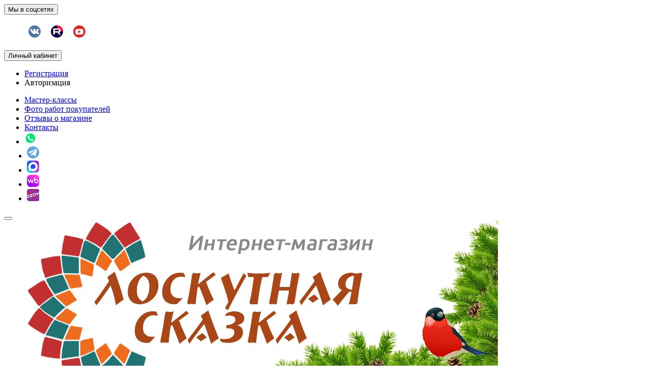

--- FILE ---
content_type: text/html; charset=utf-8
request_url: https://loskutskazka.ru/furnitura/mr-38-ni
body_size: 15532
content:
<!DOCTYPE html>
<html dir="ltr" lang="ru">
<head>
<title>Рамка металлическая 38x15мм, цвет никель</title>



<meta charset="UTF-8" />
<meta name="viewport" content="width=device-width, initial-scale=1" />
<meta http-equiv="X-UA-Compatible" content="IE=edge" />
<base href="https://loskutskazka.ru/" />
<meta name="description" content="Рамка металлическая 38x15мм, цвет никель в упаковке 1 штука, купить в интернет-магазине &quot;Лоскутная сказка&quot;" />
<meta name="keywords" content= "Рамка металлическая 38x15мм, цвет никель в упаковке 1 штука, купить в интернет-магазине &quot;Лоскутная сказка&quot;" />
<meta property="og:title" content="Рамка металлическая 38x15мм, цвет никель" />
<meta property="og:type" content="website" />
<meta property="og:url" content="https://loskutskazka.ru/furnitura/mr-38-ni" />
<meta property="og:image" content="https://loskutskazka.ru/image/cache/catalog/furnitura/furnitura-metalicheskaya/MR-38-Ni-500x500.jpg" />
<meta property="og:site_name" content="«Лоскутная сказка» интернет-магазин" />
<link href="https://loskutskazka.ru/furnitura/mr-38-ni" rel="canonical" />
<link href="https://loskutskazka.ru/image/catalog/icon/favicon_128.png" rel="icon" />
<link href="catalog/view/javascript/bootstrap/css/bootstrap.min.css" rel="stylesheet" media="screen" />
<link href="catalog/view/theme/unishop/stylesheet/stylesheet.css?v=2.5.0.0" rel="stylesheet" type="text/css" media="screen" />
<link href="catalog/view/theme/unishop/stylesheet/font-awesome.min.css" rel="stylesheet" type="text/css" media="screen" />
<link href="catalog/view/theme/unishop/stylesheet/elements_0.css?1748783758878" rel="stylesheet" type="text/css" media="screen" />

<script src="https://api.fondy.eu/static_common/v1/checkout/ipsp.js"></script>
			
	<link href="catalog/view/javascript/jquery/magnific/magnific-popup.css" type="text/css" rel="stylesheet" media="screen" />
	<link href="catalog/view/javascript/jquery/datetimepicker/bootstrap-datetimepicker.min.css" type="text/css" rel="stylesheet" media="screen" />
	<link href="catalog/view/theme/unishop/stylesheet/notification.css" type="text/css" rel="stylesheet" media="screen" />
	<style>#menu .nav li > a {
    border-left: 3px solid transparent;
}
#menu .nav > li > a:hover {
border-left: 3px solid #db5a56;
}</style>
<script>if(!localStorage.getItem('display')) {localStorage.setItem('display', 'grid');}</script>
<script src="catalog/view/javascript/jquery/jquery-2.1.1.min.js"></script>
<script src="catalog/view/javascript/bootstrap/js/bootstrap.min.js"></script>
<script src="catalog/view/theme/unishop/js/common.js"></script>
	<script src="catalog/view/javascript/jquery/magnific/jquery.magnific-popup.min.js"></script>
	<script src="catalog/view/theme/unishop/js/jquery.elevatezoom.js"></script>
	<script src="catalog/view/javascript/jquery/datetimepicker/moment.js"></script>
	<script src="catalog/view/javascript/jquery/datetimepicker/locale/ru-ru.js"></script>
	<script src="catalog/view/javascript/jquery/datetimepicker/bootstrap-datetimepicker.min.js"></script>
	<script src="catalog/view/javascript/jquery/owl-carousel/owl.carousel.min.js"></script>
<script src="catalog/view/javascript/dadata.js" type="text/javascript"></script>																				
	<!-- Global site tag (gtag.js) - Google Analytics -->
<script async src="https://www.googletagmanager.com/gtag/js?id=UA-67847272-2"></script>
<script>
  window.dataLayer = window.dataLayer || [];
  function gtag(){dataLayer.push(arguments);}
  gtag('js', new Date());

  gtag('config', 'UA-67847272-2');
</script>
	
						<script type="text/javascript">
				$(document).ready(function() {uni_notify();});
				$(document).ajaxStop(function() {uni_notify();});
				function uni_notify() {
					$('.add_to_cart.disabled').each(function() {
						var p_id = $(this).attr('class').replace(/\s+/g, '').match(/(\d+)/g);
						$(this).unbind('click').attr('onclick', 'callback("Уведомить о наличии", '+p_id+');').removeAttr('disabled');
					});
				}
			</script>
			<style>.btn.disabled{cursor:pointer}</style>
			            

						<script type="text/javascript">
				$(document).ready(function() {uni_notify();});
				$(document).ajaxStop(function() {uni_notify();});
				function uni_notify() {
					$('.add_to_cart.disabled').each(function() {
						var p_id = $(this).attr('class').replace(/\s+/g, '').match(/(\d+)/g);
						$(this).unbind('click').attr('onclick', 'callback("Уведомить о наличии", '+p_id+');').removeAttr('disabled');
					});
				}
			</script>
			<style>.btn.disabled{cursor:pointer}</style>
			            

						<script type="text/javascript">
				$(document).ready(function() {uni_notify();});
				$(document).ajaxStop(function() {uni_notify();});
				function uni_notify() {
					$('.add_to_cart.disabled').each(function() {
						var p_id = $(this).attr('class').replace(/\s+/g, '').match(/(\d+)/g);
						$(this).unbind('click').attr('onclick', 'callback("Уведомить о наличии", '+p_id+');').removeAttr('disabled');
					});
				}
			</script>
			<style>.btn.disabled{cursor:pointer}</style>
			
<script type="text/javascript"> //<![CDATA[ 
var tlJsHost = ((window.location.protocol == "https:") ? "https://secure.trust-provider.com/" : "http://www.trustlogo.com/");
document.write(unescape("%3Cscript src='" + tlJsHost + "trustlogo/javascript/trustlogo.js' type='text/javascript'%3E%3C/script%3E"));
//]]>
</script>

<!--Гирлянда-->
<link href="catalog/view/theme/unishop/stylesheet/snow.css" rel="stylesheet" type="text/css" media="screen" />
<link rel="stylesheet" href="/newyear_garland/style.css">
<script src="newyear_garland/script.js" defer></script>
           
</head>
<body class="product-product-215">

<!-- снег
<div class="snow" count="5000"></div>
<script type="text/javascript" src="catalog/view/theme/unishop/js/snow_p.js"></script>
снег -->

<!-- новогодняя гирлянда 2.1
<div class="b-page_newyear">
    <div class="b-page__content">
        <i class="b-head-decor">
      <i class="b-head-decor__inner b-head-decor__inner_n1">
        <div class="b-ball b-ball_n1 b-ball_bounce" data-note="0"><div class="b-ball__right"></div><div class="b-ball__i"></div></div>
        <div class="b-ball b-ball_n2 b-ball_bounce" data-note="1"><div class="b-ball__right"></div><div class="b-ball__i"></div></div>
        <div class="b-ball b-ball_n3 b-ball_bounce" data-note="2"><div class="b-ball__right"></div><div class="b-ball__i"></div></div>
        <div class="b-ball b-ball_n4 b-ball_bounce" data-note="3"><div class="b-ball__right"></div><div class="b-ball__i"></div></div>
        <div class="b-ball b-ball_n5 b-ball_bounce" data-note="4"><div class="b-ball__right"></div><div class="b-ball__i"></div></div>
        <div class="b-ball b-ball_n6 b-ball_bounce" data-note="5"><div class="b-ball__right"></div><div class="b-ball__i"></div></div>
        <div class="b-ball b-ball_n7 b-ball_bounce" data-note="6"><div class="b-ball__right"></div><div class="b-ball__i"></div></div>
        <div class="b-ball b-ball_n8 b-ball_bounce" data-note="7"><div class="b-ball__right"></div><div class="b-ball__i"></div></div>
        <div class="b-ball b-ball_n9 b-ball_bounce" data-note="8"><div class="b-ball__right"></div><div class="b-ball__i"></div></div>
        <div class="b-ball b-ball_i1"><div class="b-ball__right"></div><div class="b-ball__i"></div></div>
        <div class="b-ball b-ball_i2"><div class="b-ball__right"></div><div class="b-ball__i"></div></div>
        <div class="b-ball b-ball_i3"><div class="b-ball__right"></div><div class="b-ball__i"></div></div>
        <div class="b-ball b-ball_i4"><div class="b-ball__right"></div><div class="b-ball__i"></div></div>
        <div class="b-ball b-ball_i5"><div class="b-ball__right"></div><div class="b-ball__i"></div></div>
        <div class="b-ball b-ball_i6"><div class="b-ball__right"></div><div class="b-ball__i"></div></div>
        </i>
            <i class="b-head-decor__inner b-head-decor__inner_n2">
        <div class="b-ball b-ball_n1 b-ball_bounce" data-note="9"><div class="b-ball__right"></div><div class="b-ball__i"></div></div>
        <div class="b-ball b-ball_n2 b-ball_bounce" data-note="10"><div class="b-ball__right"></div><div class="b-ball__i"></div></div>
        <div class="b-ball b-ball_n3 b-ball_bounce" data-note="11"><div class="b-ball__right"></div><div class="b-ball__i"></div></div>
        <div class="b-ball b-ball_n4 b-ball_bounce" data-note="12"><div class="b-ball__right"></div><div class="b-ball__i"></div></div>
        <div class="b-ball b-ball_n5 b-ball_bounce" data-note="13"><div class="b-ball__right"></div><div class="b-ball__i"></div></div>
        <div class="b-ball b-ball_n6 b-ball_bounce" data-note="14"><div class="b-ball__right"></div><div class="b-ball__i"></div></div>
        <div class="b-ball b-ball_n7 b-ball_bounce" data-note="15"><div class="b-ball__right"></div><div class="b-ball__i"></div></div>
        <div class="b-ball b-ball_n8 b-ball_bounce" data-note="16"><div class="b-ball__right"></div><div class="b-ball__i"></div></div>
        <div class="b-ball b-ball_n9 b-ball_bounce" data-note="17"><div class="b-ball__right"></div><div class="b-ball__i"></div></div>
        <div class="b-ball b-ball_i1"><div class="b-ball__right"></div><div class="b-ball__i"></div></div>
        <div class="b-ball b-ball_i2"><div class="b-ball__right"></div><div class="b-ball__i"></div></div>
        <div class="b-ball b-ball_i3"><div class="b-ball__right"></div><div class="b-ball__i"></div></div>
        <div class="b-ball b-ball_i4"><div class="b-ball__right"></div><div class="b-ball__i"></div></div>
        <div class="b-ball b-ball_i5"><div class="b-ball__right"></div><div class="b-ball__i"></div></div>
        <div class="b-ball b-ball_i6"><div class="b-ball__right"></div><div class="b-ball__i"></div></div>
      </i>
            <i class="b-head-decor__inner b-head-decor__inner_n3">
        <div class="b-ball b-ball_n1 b-ball_bounce" data-note="18"><div class="b-ball__right"></div><div class="b-ball__i"></div></div>
        <div class="b-ball b-ball_n2 b-ball_bounce" data-note="19"><div class="b-ball__right"></div><div class="b-ball__i"></div></div>
        <div class="b-ball b-ball_n3 b-ball_bounce" data-note="20"><div class="b-ball__right"></div><div class="b-ball__i"></div></div>
        <div class="b-ball b-ball_n4 b-ball_bounce" data-note="21"><div class="b-ball__right"></div><div class="b-ball__i"></div></div>
        <div class="b-ball b-ball_n5 b-ball_bounce" data-note="22"><div class="b-ball__right"></div><div class="b-ball__i"></div></div>
        <div class="b-ball b-ball_n6 b-ball_bounce" data-note="23"><div class="b-ball__right"></div><div class="b-ball__i"></div></div>
        <div class="b-ball b-ball_n7 b-ball_bounce" data-note="24"><div class="b-ball__right"></div><div class="b-ball__i"></div></div>
        <div class="b-ball b-ball_n8 b-ball_bounce" data-note="25"><div class="b-ball__right"></div><div class="b-ball__i"></div></div>
        <div class="b-ball b-ball_n9 b-ball_bounce" data-note="26"><div class="b-ball__right"></div><div class="b-ball__i"></div></div>
        <div class="b-ball b-ball_i1"><div class="b-ball__right"></div><div class="b-ball__i"></div></div>
        <div class="b-ball b-ball_i2"><div class="b-ball__right"></div><div class="b-ball__i"></div></div>
        <div class="b-ball b-ball_i3"><div class="b-ball__right"></div><div class="b-ball__i"></div></div>
        <div class="b-ball b-ball_i4"><div class="b-ball__right"></div><div class="b-ball__i"></div></div>
        <div class="b-ball b-ball_i5"><div class="b-ball__right"></div><div class="b-ball__i"></div></div>
        <div class="b-ball b-ball_i6"><div class="b-ball__right"></div><div class="b-ball__i"></div></div>
      </i>
            <i class="b-head-decor__inner b-head-decor__inner_n4">
        <div class="b-ball b-ball_n1 b-ball_bounce" data-note="27"><div class="b-ball__right"></div><div class="b-ball__i"></div></div>
        <div class="b-ball b-ball_n2 b-ball_bounce" data-note="28"><div class="b-ball__right"></div><div class="b-ball__i"></div></div>
        <div class="b-ball b-ball_n3 b-ball_bounce" data-note="29"><div class="b-ball__right"></div><div class="b-ball__i"></div></div>
        <div class="b-ball b-ball_n4 b-ball_bounce" data-note="30"><div class="b-ball__right"></div><div class="b-ball__i"></div></div>
        <div class="b-ball b-ball_n5 b-ball_bounce" data-note="31"><div class="b-ball__right"></div><div class="b-ball__i"></div></div>
        <div class="b-ball b-ball_n6 b-ball_bounce" data-note="32"><div class="b-ball__right"></div><div class="b-ball__i"></div></div>
        <div class="b-ball b-ball_n7 b-ball_bounce" data-note="33"><div class="b-ball__right"></div><div class="b-ball__i"></div></div>
        <div class="b-ball b-ball_n8 b-ball_bounce" data-note="34"><div class="b-ball__right"></div><div class="b-ball__i"></div></div>
        <div class="b-ball b-ball_n9 b-ball_bounce" data-note="35"><div class="b-ball__right"></div><div class="b-ball__i"></div></div>
        <div class="b-ball b-ball_i1"><div class="b-ball__right"></div><div class="b-ball__i"></div></div>
        <div class="b-ball b-ball_i2"><div class="b-ball__right"></div><div class="b-ball__i"></div></div>
        <div class="b-ball b-ball_i3"><div class="b-ball__right"></div><div class="b-ball__i"></div></div>
        <div class="b-ball b-ball_i4"><div class="b-ball__right"></div><div class="b-ball__i"></div></div>
        <div class="b-ball b-ball_i5"><div class="b-ball__right"></div><div class="b-ball__i"></div></div>
        <div class="b-ball b-ball_i6"><div class="b-ball__right"></div><div class="b-ball__i"></div></div>
      </i>
            <i class="b-head-decor__inner b-head-decor__inner_n5">
        <div class="b-ball b-ball_n1 b-ball_bounce" data-note="0"><div class="b-ball__right"></div><div class="b-ball__i"></div></div>
        <div class="b-ball b-ball_n2 b-ball_bounce" data-note="1"><div class="b-ball__right"></div><div class="b-ball__i"></div></div>
        <div class="b-ball b-ball_n3 b-ball_bounce" data-note="2"><div class="b-ball__right"></div><div class="b-ball__i"></div></div>
        <div class="b-ball b-ball_n4 b-ball_bounce" data-note="3"><div class="b-ball__right"></div><div class="b-ball__i"></div></div>
        <div class="b-ball b-ball_n5 b-ball_bounce" data-note="4"><div class="b-ball__right"></div><div class="b-ball__i"></div></div>
        <div class="b-ball b-ball_n6 b-ball_bounce" data-note="5"><div class="b-ball__right"></div><div class="b-ball__i"></div></div>
        <div class="b-ball b-ball_n7 b-ball_bounce" data-note="6"><div class="b-ball__right"></div><div class="b-ball__i"></div></div>
        <div class="b-ball b-ball_n8 b-ball_bounce" data-note="7"><div class="b-ball__right"></div><div class="b-ball__i"></div></div>
        <div class="b-ball b-ball_n9 b-ball_bounce" data-note="8"><div class="b-ball__right"></div><div class="b-ball__i"></div></div>
        <div class="b-ball b-ball_i1"><div class="b-ball__right"></div><div class="b-ball__i"></div></div>
        <div class="b-ball b-ball_i2"><div class="b-ball__right"></div><div class="b-ball__i"></div></div>
        <div class="b-ball b-ball_i3"><div class="b-ball__right"></div><div class="b-ball__i"></div></div>
        <div class="b-ball b-ball_i4"><div class="b-ball__right"></div><div class="b-ball__i"></div></div>
        <div class="b-ball b-ball_i5"><div class="b-ball__right"></div><div class="b-ball__i"></div></div>
        <div class="b-ball b-ball_i6"><div class="b-ball__right"></div><div class="b-ball__i"></div></div>
      </i>
            <i class="b-head-decor__inner b-head-decor__inner_n6">
        <div class="b-ball b-ball_n1 b-ball_bounce" data-note="9"><div class="b-ball__right"></div><div class="b-ball__i"></div></div>
        <div class="b-ball b-ball_n2 b-ball_bounce" data-note="10"><div class="b-ball__right"></div><div class="b-ball__i"></div></div>
        <div class="b-ball b-ball_n3 b-ball_bounce" data-note="11"><div class="b-ball__right"></div><div class="b-ball__i"></div></div>
        <div class="b-ball b-ball_n4 b-ball_bounce" data-note="12"><div class="b-ball__right"></div><div class="b-ball__i"></div></div>
        <div class="b-ball b-ball_n5 b-ball_bounce" data-note="13"><div class="b-ball__right"></div><div class="b-ball__i"></div></div>
        <div class="b-ball b-ball_n6 b-ball_bounce" data-note="14"><div class="b-ball__right"></div><div class="b-ball__i"></div></div>
        <div class="b-ball b-ball_n7 b-ball_bounce" data-note="15"><div class="b-ball__right"></div><div class="b-ball__i"></div></div>
        <div class="b-ball b-ball_n8 b-ball_bounce" data-note="16"><div class="b-ball__right"></div><div class="b-ball__i"></div></div>
        <div class="b-ball b-ball_n9 b-ball_bounce" data-note="17"><div class="b-ball__right"></div><div class="b-ball__i"></div></div>
        <div class="b-ball b-ball_i1"><div class="b-ball__right"></div><div class="b-ball__i"></div></div>
        <div class="b-ball b-ball_i2"><div class="b-ball__right"></div><div class="b-ball__i"></div></div>
        <div class="b-ball b-ball_i3"><div class="b-ball__right"></div><div class="b-ball__i"></div></div>
        <div class="b-ball b-ball_i4"><div class="b-ball__right"></div><div class="b-ball__i"></div></div>
        <div class="b-ball b-ball_i5"><div class="b-ball__right"></div><div class="b-ball__i"></div></div>
        <div class="b-ball b-ball_i6"><div class="b-ball__right"></div><div class="b-ball__i"></div></div>
      </i>
            <i class="b-head-decor__inner b-head-decor__inner_n7">
        <div class="b-ball b-ball_n1 b-ball_bounce" data-note="18"><div class="b-ball__right"></div><div class="b-ball__i"></div></div>
        <div class="b-ball b-ball_n2 b-ball_bounce" data-note="19"><div class="b-ball__right"></div><div class="b-ball__i"></div></div>
        <div class="b-ball b-ball_n3 b-ball_bounce" data-note="20"><div class="b-ball__right"></div><div class="b-ball__i"></div></div>
        <div class="b-ball b-ball_n4 b-ball_bounce" data-note="21"><div class="b-ball__right"></div><div class="b-ball__i"></div></div>
        <div class="b-ball b-ball_n5 b-ball_bounce" data-note="22"><div class="b-ball__right"></div><div class="b-ball__i"></div></div>
        <div class="b-ball b-ball_n6 b-ball_bounce" data-note="23"><div class="b-ball__right"></div><div class="b-ball__i"></div></div>
        <div class="b-ball b-ball_n7 b-ball_bounce" data-note="24"><div class="b-ball__right"></div><div class="b-ball__i"></div></div>
        <div class="b-ball b-ball_n8 b-ball_bounce" data-note="25"><div class="b-ball__right"></div><div class="b-ball__i"></div></div>
        <div class="b-ball b-ball_n9 b-ball_bounce" data-note="26"><div class="b-ball__right"></div><div class="b-ball__i"></div></div>
        <div class="b-ball b-ball_i1"><div class="b-ball__right"></div><div class="b-ball__i"></div></div>
        <div class="b-ball b-ball_i2"><div class="b-ball__right"></div><div class="b-ball__i"></div></div>
        <div class="b-ball b-ball_i3"><div class="b-ball__right"></div><div class="b-ball__i"></div></div>
        <div class="b-ball b-ball_i4"><div class="b-ball__right"></div><div class="b-ball__i"></div></div>
        <div class="b-ball b-ball_i5"><div class="b-ball__right"></div><div class="b-ball__i"></div></div>
        <div class="b-ball b-ball_i6"><div class="b-ball__right"></div><div class="b-ball__i"></div></div>
      </i>
        </i>
    </div>
</div>

<svg class="svg-snowscene" xmlns="http://www.w3.org/2000/svg" style="position:absolute;z-index:-1">
<circle class="snow" />
<circle class="snow" />
<circle class="snow" />
<circle class="snow" />
<circle class="snow" />
<circle class="snow" />
<circle class="snow" />
<circle class="snow" />
<circle class="snow" />
<circle class="snow" />
<circle class="snow" />
<circle class="snow" />
<circle class="snow" />
<circle class="snow" />
<circle class="snow" />
<circle class="snow" />
<circle class="snow" />
<circle class="snow" />
<circle class="snow" />
<circle class="snow" />
<circle class="snow" />
<circle class="snow" />
<circle class="snow" />
<circle class="snow" />
<circle class="snow" />
<circle class="snow" />
<circle class="snow" />
<circle class="snow" />
<circle class="snow" />
<circle class="snow" />
<circle class="snow" />
<circle class="snow" />
<circle class="snow" />
<circle class="snow" />
<circle class="snow" />
<circle class="snow" />
<circle class="snow" />
<circle class="snow" />
<circle class="snow" />
<circle class="snow" />
<circle class="snow" />
<circle class="snow" />
<circle class="snow" />
<circle class="snow" />
<circle class="snow" />
<circle class="snow" />
<circle class="snow" />
<circle class="snow" />
<circle class="snow" />
<circle class="snow" />
<circle class="snow" />
<circle class="snow" />
<circle class="snow" />
<circle class="snow" />
<circle class="snow" />
<circle class="snow" />
<circle class="snow" />
<circle class="snow" />
<circle class="snow" />
<circle class="snow" />

</svg>
<script>
	function getRandom(min, max) {
	  return Math.random() * (max - min) + min;
	}

	(function letItSnow() {
	  var snowflakes = document.querySelectorAll('.snow');
	  for (var i = 0; i < snowflakes.length; i++) {
	    var snowflake = snowflakes[i];
	    snowflake.setAttribute('cx', getRandom(1, 100) + '%');
	    snowflake.setAttribute('cy', '-' + getRandom(1, 100));
	    snowflake.setAttribute('r', getRandom(1, 3));
	  }
	})();
</script>
<!--новогодняя гирлянда 2.1 -->
<nav id="top">
  <div class="container">
	<div class="pull-right">
		<div id="account" class="btn-group">
			<button class="btn btn-link dropdown-toggle" data-toggle="dropdown">
				<i class="fa fa-users"></i>			
				<span class="hidden-xs">Мы в соцсетях</span> 
		</button>
			<ul class="dropdown-menu dropdown-menu-right" style="min-width: 130px;">
<!--				<li style="display:inline-flex;align-items:center;"><a href="https://www.instagram.com/loskutskazka.ru/" target="_blank" style="border-bottom: none !important; padding: 5px 8px;"><img src="/image/data/social/instagram-24.svg" title="Мы в Instagram" alt="Instagram"></a></li>-->
				<li style="display:inline-flex;align-items:center;"><a href="https://vk.com/loskutskazka" target="_blank" style="border-bottom: none !important; padding: 5px 8px;"><img src="/image/data/social/vk-24.svg" title="Мы на в Контакте" alt="В Контакте"></a></li>
				<li style="display:inline-flex;align-items:center;"><a href="https://rutube.ru/channel/64996161/" target="_blank" style="border-bottom: none !important; padding: 5px 8px;"><img src="/image/data/social/Icon_RUTUBE_dark_color_circle.png" title="Мы на RUTUBE" alt="RUTUBE"></a></li>
				<li style="display:inline-flex;align-items:center;"><a href="https://www.youtube.com/channel/UClCHNYt-nCVwLXiVAmtxdZQ/" target="_blank" style="border-bottom: none !important; padding: 5px 8px;"><img src="/image/data/social/youtube-24.svg" title="Мы на YouTube" alt="YouTube"></a></li>
			</ul>
		</div>
	<div id="account" class="btn-group">
		<button class="btn btn-link dropdown-toggle" data-toggle="dropdown">
			<i class="fa fa-user"></i> 
			<span class="hidden-xs">Личный кабинет</span> 
			<i class="fa fa-caret-down"></i>
		</button>
        <ul class="dropdown-menu dropdown-menu-right">
                        <li><a href="https://loskutskazka.ru/simpleregister/" >Регистрация</a></li>
            <li><a onclick="login();">Авторизация</a></li>
                    </ul>
    </div>
	</div>
					<div id="top-links" class="hidden-xs hidden-sm">
			<ul>
							<li><a href="masterclasses" title="Мастер-классы">Мастер-классы</a></li>
							<li><a href="fotogalereya-rabot-pokupatelej" title="Фото работ покупателей">Фото работ покупателей</a></li>
							<li><a href="reviews" title="Отзывы о магазине">Отзывы о магазине</a></li>
							<li><a href="contact-us" title="Контакты">Контакты</a></li>
							<li><a href="https://wa.me/79777437933" target="_blank" style="color: #4ac959;font-size: 1em;border-bottom: none !important;"><img src="/image/data/social/whatsapp-24.svg" title="WhatsApp" alt="WhatsApp"><!--<span style="border-bottom: solid 1px rgba(0, 0, 0, .12);"> WhatsApp</span>--></a></li>
<!--			<li style="margin-left: 5px;"><a href="viber://add?number=79777437933" target="_blank" style="color: #8f5db7;font-size: 1em;border-bottom: none !important;"><img src="/image/data/social/viber-24.svg" title="Viber" alt="Viber"><span style="border-bottom: solid 1px rgba(0, 0, 0, .12);"> Viber</span></a></li>	-->
				<li style="margin-left: 5px;"><a href="https://t.me/loskutskazka" target="_blank" style="color: #0087cc;font-size: 1em;border-bottom: none !important;"><img src="/image/data/social/telegram-24.png" title="Telegram" alt="Telegram"><!--<span style="border-bottom: solid 1px rgba(0, 0, 0, .12);"> Telegram</span>--></a></li>
				<li style="margin-left: 5px;"><a href="https://max.ru/u/f9LHodD0cOKtUbC32O2aE92CPadAbDZ1BoKM3tk8qMXRb-YvqBwoNg-1UQw" target="_blank" style="color: #0087cc;font-size: 1em;border-bottom: none !important;"><img src="/image/data/social/max-24x24.png" title="Telegram" alt="Telegram"><!--<span style="border-bottom: solid 1px rgba(0, 0, 0, .12);"> Telegram</span>--></a></li>
				<li style="margin-left: 5px;"><a href="https://www.wildberries.ru/seller/197408" target="_blank" style="color: #0087cc;font-size: 1em;border-bottom: none !important;"><img src="/image/data/social/wildberries_24x24.png" title="Покупайте на WB" alt="WB"></a></li>
				<li style="margin-left: 5px;"><a href="https://www.ozon.ru/seller/loskutnaya-skazka-2088163/?miniapp=seller_2088163" target="_blank" style="color: #0087cc;font-size: 1em;border-bottom: none !important;"><img src="/image/data/social/ozon-24x24.png" title="Покупайте на Озон" alt="Озон"></a></li>
			</ul>
		</div>
		<div id="top-links2" class="btn-group pull-left visible-xs visible-sm">
			<button class="btn btn-link dropdown-toggle" data-toggle="dropdown"><i class="fa fa-info"></i> <i class="fa fa-caret-down"></i></button>
		</div>
	  </div>
</nav>
<header>
	<div class="container">
		<div class="row">
			<div class="col-xs-12 col-sm-6 col-md-3 col-lg-3">
				<div id="logo">
																		<a href="https://loskutskazka.ru/"><img src="https://loskutskazka.ru/image/catalog/logo/logo_zima.jpg" title="«Лоскутная сказка» интернет-магазин" alt="«Лоскутная сказка» интернет-магазин" class="img-responsive" /></a>
															</div>
			</div>
			<div class="col-xs-9 col-sm-4 col-md-3 col-md-push-5">
				<div id="phone">
					<div class="phone dropdown-toggle pull-right" data-toggle="dropdown">
						<div><!--<i class="fa fa-phone"></i>--> <span>+7 (977) 743-79-33</span> <i class="fa fa-chevron-down hidden-xs"></i></div>
						<div>Принимаем звонки: пн-пт 10:00 - 18:00 (мск)</div>
					</div>
									</div>
			</div>
			<div class="col-xs-3 col-sm-2 col-md-1 col-md-push-5"><div id="cart" class="btn-group pull-right ">
	<button type="button" data-toggle="dropdown" data-loading-text="Загрузка..." class="btn dropdown-toggle"><i class="fa fa-shopping-basket"></i> <span id="cart-total">0</span></button>
	<ul class="dropdown-menu pull-right">
					<li style="padding-top:0;border-top:none">
				<p class="text-center">В корзине пусто!</p>
			</li>
			</ul>
<script>
function p_array() {
}

function replace_button(product_id, options){
	$('.'+product_id).html('<i class="" aria-hidden="true"></i> <span class="hidden-sm">В корзине</span>').addClass('in_cart');
}
function return_button(product_id) {
	$('.'+product_id).html('<i class="fa fa-shopping-basket" aria-hidden="true"></i> <span class="hidden-sm">В корзину</span>').removeClass('in_cart');
}

$(document).ready(function() {
	p_array();
});
</script>
</div></div>
			<div id="div_search" class="col-xs-12 col-sm-6 col-md-4 col-lg-5 hidden-sm col-md-pull-4"><div id="search" class="search_form input-group se">
	<input type="hidden" name="filter_category_id" value="" />
	<div class="cat_id input-group-btn">
		<button type="button" class="btn btn-default btn-lg dropdown-toggle" data-toggle="dropdown"><span>Везде</span><i class="fa fa-chevron-down"></i></button>
		<ul class="dropdown-menu">
		<li data-id=""><a>Везде</a></li>
					<li data-id="34"><a>ТКАНЬ ДЛЯ ПЭЧВОРКА И РУКОДЕЛИЯ</a></li>
					<li data-id="67"><a>НАБОРЫ ТКАНЕЙ</a></li>
					<li data-id="105"><a>ТКАНЬ ДЛЯ СУМОК И ДОМАШНЕГО ТЕКСТИЛЯ</a></li>
					<li data-id="136"><a>НИТКИ</a></li>
					<li data-id="71"><a>КРУЖЕВО ДЕКОРАТИВНОЕ</a></li>
					<li data-id="20"><a>УПЛОТНИТЕЛИ И НАПОЛНИТЕЛИ</a></li>
					<li data-id="70"><a>ТЕСЬМА ДЕКОРАТИВНАЯ</a></li>
					<li data-id="60"><a>ФУРНИТУРА</a></li>
					<li data-id="115"><a>ИНСТРУМЕНТЫ ДЛЯ ПЭЧВОРКА И КВИЛТИНГА</a></li>
				</ul>
	</div>		
	<input type="text" name="search" value="" placeholder="Поиск товара по каталогу" class="form-control input-lg" />
	<span class="input-group-btn">
		<button type="button" class="search btn btn-default btn-lg"><i class="fa fa-search"></i></button>
	</span>
</div>
<div id="search_phrase" class="hidden-xs hidden-sm">
	Например: <a> калька</a></div><!--			<div style="color: red;font-size: large;background-color: #ffff0026;border: solid 1px rgba(0, 0, 0, .08);text-align: center;font-weight: 500;">
			По техническим причинам магазин <br> не работает до 06.02.2023! </div>	-->
<!--			<div style="color: red;font-size: large;background-color: #ffff0026;border: solid 1px rgba(0, 0, 0, .08);text-align: center;font-weight: 500;">
			Магазин не работает со 28.08 по 12.09! </div>	-->
			</div>
		</div>
	</div>
	<div class="container">
		<div class="row">
												<div class="col-sm-12 col-md-8 col-lg-9 col-xl-16 col-md-push-4 col-lg-push-3 col-xl-push-2">
						<ul class="menu_links">
															<li>
									<a href="kak-zakazat" title="Как заказать">
																				Как заказать									</a>
								</li>
															<li>
									<a href="kak-oplatit" title="Как оплатить">
																				Как оплатить									</a>
								</li>
															<li>
									<a href="kak-poluchit" title="Как получить">
																				Как получить									</a>
								</li>
															<li>
									<a href="programma-lojalnosti" title="Программа лояльности">
																				Программа лояльности									</a>
								</li>
															<li>
									<a href="video-podkasty" title="Видео">
																				Видео									</a>
								</li>
															<li>
									<a href="contact-us" title="Контакты">
																				Контакты									</a>
								</li>
													</ul>
						<script>uniUpdRightMenu('.menu_links');</script>
					</div>
								<div class="col-sm-6 col-md-4 col-lg-3 col-xl-4 col-md-pull-8 col-lg-pull-9 col-xl-pull-8">
					<nav id="menu" class=" navbar">
						<div class="navbar-header">
							<span id="category">КАТАЛОГ ТОВАРОВ</span>
							<button type="button" class="btn-navbar navbar-toggle" data-toggle="collapse" data-target=".navbar-ex1-collapse"><i class="fa fa-bars" aria-hidden="true"></i></button>
						</div>
						<div class="collapse navbar-collapse navbar-ex1-collapse">
							<ul class="nav navbar-nav">
									<li>
										<a href="/specials/">
											<span><i class="fa fa-thumbs-up"></i></span>РАСПРОДАЖА
										</a>							
									</li>
									<li>
										<a href="/latest/">
											<span><i class="fa fa-people-carry"></i></span>ПОСЛЕДНИЕ ПОСТУПЛЕНИЯ
										</a>							
									</li>
							
								 
									<li class="has-children" >
										<a href="https://loskutskazka.ru/tkani-dlya-pechvorka/">
																																													ТКАНЬ ДЛЯ ПЭЧВОРКА И РУКОДЕЛИЯ											<i class="fas fa-angle-down fa-fw"></i>										</a>
																					<span class="dropdown-toggle visible-xs visible-sm"><i class="fa fa-plus" aria-hidden="true"></i><i class="fa fa-minus" aria-hidden="true"></i></span>
											<div class="dropdown-menu column-1">
												<div class="dropdown-inner row">
																											<ul class="list-unstyled col-sm-12">
															<li>
																<a href="https://loskutskazka.ru/tkani-dlya-pechvorka/kitajskie-tkani/"><i class="fas fa-angle-right"></i>Китайские ткани</a>
																															</li>
														</ul>
																											<ul class="list-unstyled col-sm-12">
															<li>
																<a href="https://loskutskazka.ru/tkani-dlya-pechvorka/kuponnaya-tkan/"><i class="fas fa-angle-right"></i>Купонная ткань</a>
																															</li>
														</ul>
																									</div>
											</div>
																			</li>
								 
									<li  >
										<a href="https://loskutskazka.ru/nabory-tkanej/">
																																													НАБОРЫ ТКАНЕЙ																					</a>
																			</li>
								 
									<li  >
										<a href="https://loskutskazka.ru/tkan-dlya-sumok/">
																																													ТКАНЬ ДЛЯ СУМОК И ДОМАШНЕГО ТЕКСТИЛЯ																					</a>
																			</li>
								 
									<li class="has-children" >
										<a href="https://loskutskazka.ru/nitki/">
																																													НИТКИ											<i class="fas fa-angle-down fa-fw"></i>										</a>
																					<span class="dropdown-toggle visible-xs visible-sm"><i class="fa fa-plus" aria-hidden="true"></i><i class="fa fa-minus" aria-hidden="true"></i></span>
											<div class="dropdown-menu column-1">
												<div class="dropdown-inner row">
																											<ul class="list-unstyled col-sm-12">
															<li>
																<a href="https://loskutskazka.ru/nitki/nitki-vyshivalnye/"><i class="fas fa-angle-right"></i>Нитки вышивальные</a>
																															</li>
														</ul>
																											<ul class="list-unstyled col-sm-12">
															<li>
																<a href="https://loskutskazka.ru/nitki/nitki-shvejnye/"><i class="fas fa-angle-right"></i>Нитки швейные</a>
																															</li>
														</ul>
																											<ul class="list-unstyled col-sm-12">
															<li>
																<a href="https://loskutskazka.ru/nitki/nabory-nitok/"><i class="fas fa-angle-right"></i>Наборы ниток</a>
																															</li>
														</ul>
																									</div>
											</div>
																			</li>
								 
									<li class="has-children" >
										<a href="https://loskutskazka.ru/kruzhevo-dekorativnoe/">
																																													КРУЖЕВО ДЕКОРАТИВНОЕ											<i class="fas fa-angle-down fa-fw"></i>										</a>
																					<span class="dropdown-toggle visible-xs visible-sm"><i class="fa fa-plus" aria-hidden="true"></i><i class="fa fa-minus" aria-hidden="true"></i></span>
											<div class="dropdown-menu column-1">
												<div class="dropdown-inner row">
																											<ul class="list-unstyled col-sm-12">
															<li>
																<a href="https://loskutskazka.ru/kruzhevo-dekorativnoe/kruzhevo-khlopkovoye/"><i class="fas fa-angle-right"></i>Кружево хлопковое вязаное</a>
																															</li>
														</ul>
																											<ul class="list-unstyled col-sm-12">
															<li>
																<a href="https://loskutskazka.ru/kruzhevo-dekorativnoe/kruzhevo-na-rezinke/"><i class="fas fa-angle-right"></i>Кружево хлопковое на резинке</a>
																															</li>
														</ul>
																											<ul class="list-unstyled col-sm-12">
															<li>
																<a href="https://loskutskazka.ru/kruzhevo-dekorativnoe/krujevo-na-setke/"><i class="fas fa-angle-right"></i>Кружево на сетке</a>
																															</li>
														</ul>
																									</div>
											</div>
																			</li>
								 
									<li class="has-children" >
										<a href="https://loskutskazka.ru/kleevye-materialy/">
																																													УПЛОТНИТЕЛИ И НАПОЛНИТЕЛИ											<i class="fas fa-angle-down fa-fw"></i>										</a>
																					<span class="dropdown-toggle visible-xs visible-sm"><i class="fa fa-plus" aria-hidden="true"></i><i class="fa fa-minus" aria-hidden="true"></i></span>
											<div class="dropdown-menu column-1">
												<div class="dropdown-inner row">
																											<ul class="list-unstyled col-sm-12">
															<li>
																<a href="https://loskutskazka.ru/kleevye-materialy/bumaga-s-kleevym-sloem/"><i class="fas fa-angle-right"></i>Бумага с клеевым слоем</a>
																															</li>
														</ul>
																											<ul class="list-unstyled col-sm-12">
															<li>
																<a href="https://loskutskazka.ru/kleevye-materialy/dublerin-kleevoj/"><i class="fas fa-angle-right"></i>Дублерин клеевой</a>
																															</li>
														</ul>
																											<ul class="list-unstyled col-sm-12">
															<li>
																<a href="https://loskutskazka.ru/kleevye-materialy/pautinka-kleevaya/"><i class="fas fa-angle-right"></i>Паутинка клеевая</a>
																															</li>
														</ul>
																											<ul class="list-unstyled col-sm-12">
															<li>
																<a href="https://loskutskazka.ru/kleevye-materialy/sintepon/"><i class="fas fa-angle-right"></i>Синтепон клеевой и неклеевой</a>
																															</li>
														</ul>
																											<ul class="list-unstyled col-sm-12">
															<li>
																<a href="https://loskutskazka.ru/kleevye-materialy/fetr/"><i class="fas fa-angle-right"></i>Фетр</a>
																															</li>
														</ul>
																											<ul class="list-unstyled col-sm-12">
															<li>
																<a href="https://loskutskazka.ru/kleevye-materialy/flizelin-kleevoj/"><i class="fas fa-angle-right"></i>Флизелин клеевой и неклеевой</a>
																															</li>
														</ul>
																									</div>
											</div>
																			</li>
								 
									<li class="has-children" >
										<a href="https://loskutskazka.ru/tesma-dekorativnaya/">
																																													ТЕСЬМА ДЕКОРАТИВНАЯ											<i class="fas fa-angle-down fa-fw"></i>										</a>
																					<span class="dropdown-toggle visible-xs visible-sm"><i class="fa fa-plus" aria-hidden="true"></i><i class="fa fa-minus" aria-hidden="true"></i></span>
											<div class="dropdown-menu column-1">
												<div class="dropdown-inner row">
																											<ul class="list-unstyled col-sm-12">
															<li>
																<a href="https://loskutskazka.ru/tesma-dekorativnaya/tesma-dzhutovaya/"><i class="fas fa-angle-right"></i>Тесьма джутовая</a>
																															</li>
														</ul>
																											<ul class="list-unstyled col-sm-12">
															<li>
																<a href="https://loskutskazka.ru/tesma-dekorativnaya/tesma-repsovaya/"><i class="fas fa-angle-right"></i>Тесьма репсовая</a>
																															</li>
														</ul>
																											<ul class="list-unstyled col-sm-12">
															<li>
																<a href="https://loskutskazka.ru/tesma-dekorativnaya/tesma-xlopkovaya/"><i class="fas fa-angle-right"></i>Тесьма хлопковая</a>
																															</li>
														</ul>
																											<ul class="list-unstyled col-sm-12">
															<li>
																<a href="https://loskutskazka.ru/tesma-dekorativnaya/tesma-lnyanaya/"><i class="fas fa-angle-right"></i>Тесьма льняная</a>
																															</li>
														</ul>
																											<ul class="list-unstyled col-sm-12">
															<li>
																<a href="https://loskutskazka.ru/tesma-dekorativnaya/tesma-poliester/"><i class="fas fa-angle-right"></i>Тесьма полиэстер</a>
																															</li>
														</ul>
																									</div>
											</div>
																			</li>
								 
									<li class="has-children" >
										<a href="https://loskutskazka.ru/furnitura/">
																																													ФУРНИТУРА											<i class="fas fa-angle-down fa-fw"></i>										</a>
																					<span class="dropdown-toggle visible-xs visible-sm"><i class="fa fa-plus" aria-hidden="true"></i><i class="fa fa-minus" aria-hidden="true"></i></span>
											<div class="dropdown-menu column-1">
												<div class="dropdown-inner row">
																											<ul class="list-unstyled col-sm-12">
															<li>
																<a href="https://loskutskazka.ru/furnitura/molniya/"><i class="fas fa-angle-right"></i>Молнии</a>
																															</li>
														</ul>
																											<ul class="list-unstyled col-sm-12">
															<li>
																<a href="https://loskutskazka.ru/furnitura/podveski-dekorativnye/"><i class="fas fa-angle-right"></i>Подвески декоративные</a>
																															</li>
														</ul>
																											<ul class="list-unstyled col-sm-12">
															<li>
																<a href="https://loskutskazka.ru/furnitura/pugovitsy-dekorativnye/"><i class="fas fa-angle-right"></i>Пуговицы декоративные</a>
																															</li>
														</ul>
																											<ul class="list-unstyled col-sm-12">
															<li>
																<a href="https://loskutskazka.ru/furnitura/ruchki-dlya-sumok/"><i class="fas fa-angle-right"></i>Ручки для сумок</a>
																															</li>
														</ul>
																											<ul class="list-unstyled col-sm-12">
															<li>
																<a href="https://loskutskazka.ru/furnitura/fermuary/"><i class="fas fa-angle-right"></i>Фермуары</a>
																															</li>
														</ul>
																											<ul class="list-unstyled col-sm-12">
															<li>
																<a href="https://loskutskazka.ru/furnitura/furnitura-metalicheskaya/"><i class="fas fa-angle-right"></i>Фурнитура металлическая</a>
																															</li>
														</ul>
																											<ul class="list-unstyled col-sm-12">
															<li>
																<a href="https://loskutskazka.ru/furnitura/tsvetochki-dekorativnye/"><i class="fas fa-angle-right"></i>Цветочки декоративные</a>
																															</li>
														</ul>
																											<ul class="list-unstyled col-sm-12">
															<li>
																<a href="https://loskutskazka.ru/furnitura/fatin/"><i class="fas fa-angle-right"></i>Фатин цветной</a>
																															</li>
														</ul>
																									</div>
											</div>
																			</li>
								 
									<li class="has-children" >
										<a href="https://loskutskazka.ru/instrument-dlja-pechvorka/">
																																													ИНСТРУМЕНТЫ ДЛЯ ПЭЧВОРКА И КВИЛТИНГА											<i class="fas fa-angle-down fa-fw"></i>										</a>
																					<span class="dropdown-toggle visible-xs visible-sm"><i class="fa fa-plus" aria-hidden="true"></i><i class="fa fa-minus" aria-hidden="true"></i></span>
											<div class="dropdown-menu column-1">
												<div class="dropdown-inner row">
																											<ul class="list-unstyled col-sm-12">
															<li>
																<a href="https://loskutskazka.ru/instrument-dlja-pechvorka/igly-dlja-shvejnyh-mashin/"><i class="fas fa-angle-right"></i>Иглы для швейных машин</a>
																															</li>
														</ul>
																											<ul class="list-unstyled col-sm-12">
															<li>
																<a href="https://loskutskazka.ru/instrument-dlja-pechvorka/kovriki-dlya-pechvorka-raskroynye/"><i class="fas fa-angle-right"></i>Коврики для пэчворка</a>
																															</li>
														</ul>
																											<ul class="list-unstyled col-sm-12">
															<li>
																<a href="https://loskutskazka.ru/instrument-dlja-pechvorka/lapki-dlya-shvejnyh-mashin/"><i class="fas fa-angle-right"></i>Лапки для швейных машин</a>
																															</li>
														</ul>
																											<ul class="list-unstyled col-sm-12">
															<li>
																<a href="https://loskutskazka.ru/instrument-dlja-pechvorka/linejki-dlya-pehchvorka/"><i class="fas fa-angle-right"></i>Линейки для пэчворка</a>
																															</li>
														</ul>
																											<ul class="list-unstyled col-sm-12">
															<li>
																<a href="https://loskutskazka.ru/instrument-dlja-pechvorka/nabory-instrumentov-dlya-pechvorka/"><i class="fas fa-angle-right"></i>Наборы инструментов для пэчворка</a>
																															</li>
														</ul>
																											<ul class="list-unstyled col-sm-12">
															<li>
																<a href="https://loskutskazka.ru/instrument-dlja-pechvorka/nozh-raskrojnyj/"><i class="fas fa-angle-right"></i>Ножи раскройные</a>
																															</li>
														</ul>
																											<ul class="list-unstyled col-sm-12">
															<li>
																<a href="https://loskutskazka.ru/instrument-dlja-pechvorka/nozhnicy-dlya-rukodeliya/"><i class="fas fa-angle-right"></i>Ножницы</a>
																															</li>
														</ul>
																											<ul class="list-unstyled col-sm-12">
															<li>
																<a href="https://loskutskazka.ru/instrument-dlja-pechvorka/prochie-dlya-shitya/"><i class="fas fa-angle-right"></i>Прочие принадлежности для шитья</a>
																															</li>
														</ul>
																									</div>
											</div>
																			</li>
															</ul>
						</div>
					</nav>
									</div>
						<div id="div_search2" class="col-xs-12 col-sm-6 col-md-5 visible-sm"></div>
			<script>$('#div_search > *').clone().appendTo('#div_search2');</script>
		</div>
	</div>
</header>
<div id="main_content"><div class="container">
	<ul class="breadcrumb">
														<li itemscope itemtype="https://data-vocabulary.org/Breadcrumb"><a href="https://loskutskazka.ru/" itemprop="url"><i class="fa fa-home"></i><span style="display:none" itemprop="title">«Лоскутная сказка» интернет-магазин</span></a></li>
																					<li itemscope itemtype="https://data-vocabulary.org/Breadcrumb"><a href="https://loskutskazka.ru/furnitura/" itemprop="url"><span itemprop="title">ФУРНИТУРА</span></a></li>
																<li>Рамка металлическая 38x15мм, цвет никель (упак. 1 шт.)</li>
						</ul>
	<div class="row">									<div id="content" class="col-xs-12">			<div id="product" class="row product-block">
				<div class="col-sm-12"><h1 class="heading"><span>Рамка металлическая 38x15мм, цвет никель (упак. 1 шт.)</span></h1></div>
					<div class="col-sm-6 col-md-5">
																				<ul class="thumbnails">
																	<li>
										<a class="thumbnail" href="https://loskutskazka.ru/image/cache/catalog/furnitura/furnitura-metalicheskaya/MR-38-Ni-750x750.jpg" title="Рамка металлическая 38x15мм, цвет никель (упак. 1 шт.)" data-key="0">
											<img src="https://loskutskazka.ru/image/cache/catalog/furnitura/furnitura-metalicheskaya/MR-38-Ni-500x500.jpg"  data-zoom-image="https://loskutskazka.ru/image/cache/catalog/furnitura/furnitura-metalicheskaya/MR-38-Ni-750x750.jpg" title="Рамка металлическая 38x15мм, цвет никель (упак. 1 шт.)" alt="Рамка металлическая 38x15мм, цвет никель (упак. 1 шт.)" />
										</a>
									</li>
																							</ul>
											</div>
					<div class="col-sm-6 col-md-5">
						<div class="row">
							<div class="col-md-12">
								<div class="row">
																		<div class="col-sm-6 col-md-6">Код товара: <span>MR-38-Ni</span></div>
																		<div class="col-sm-6 col-md-6">Доступность: На складе</div>
																																																																																</div>
							</div>
						</div>
													<hr />
							<ul class="list-unstyled price">
																	<li><span>24 руб.</span></li>
																								<li>
									<hr />
									<div class="form-group quantity">
										<label class="control-label hidden-xs" for="input-quantity">Кол-во</label>
										<input type="hidden" name="product_id" value="215" />
										<input type="text" name="quantity" value="1" size="2" id="input-quantity" class="form-control" />
										<span>
											<i class="fa fa-plus btn btn-default" onclick="quantity(this, '1', '+');"></i>
											<i class="fa fa-minus btn btn-default" onclick="quantity(this, '1', '-');"></i>
										</span>
										<button type="button" class="add_to_cart button btn btn-lg  215" data-toggle="tooltip" title="В корзину" id="button-cart"><i class="fa fa-shopping-basket"></i><span>В корзину</span></button>
																			</div>
																	</li>
															</ul>
												<div id="option" class="option row">
																				</div>
						<hr  />
												<div class="row">
							<div class="share col-sm-12 col-md-12 col-lg-6">
								<div id="goodshare" data-socials="vkontakte,odnoklassniki,moimir,viber,whatsapp"></div>
								<script src="catalog/view/javascript/goodshare/goodshare.js"></script>
								<link href="catalog/view/javascript/goodshare/goodshare.css" rel="stylesheet" media="screen" />
							</div>
							<div class="col-sm-12 col-md-12 visible-xs visible-sm visible-md"><hr /></div>
															<div class="rating col-xs-7 col-sm-8 col-md-12 col-lg-6">
																														<i class="far fa-star"></i>
																																								<i class="far fa-star"></i>
																																								<i class="far fa-star"></i>
																																								<i class="far fa-star"></i>
																																								<i class="far fa-star"></i>
																												<i class="fa fa-comments-o" aria-hidden="true"></i><a href="" onclick="$('a[href=\'#tab-review\']').trigger('click'); scroll_to('#tab-review'); return false;"><span class="hidden-xs">0 отзывов</span><span class="visible-xs">0</span></a>
								</div>
								<div class="btn-group col-xs-5 col-sm-4 visible-xs visible-sm">
									<button type="button" data-toggle="tooltip" class="btn btn-default" title="Вопрос о товаре" onclick="callback('Вопрос о товаре', '215');"><i class="fa fa-question"></i></button>
									<button type="button" data-toggle="tooltip" class="wishlist btn btn-default" title="В закладки" onclick="wishlist.add('215');"><i class="fa fa-heart"></i></button>									<button type="button" data-toggle="tooltip" class="compare btn btn-default" title="В сравнение" onclick="compare.add('215');"><i class="fa fa-exchange-alt"></i></button>								</div>
														<div class="col-sm-12 col-md-12 visible-xs visible-sm visible-md"><hr /></div>
						</div>
						<hr />
					</div>
					<div class="col-sm-12 col-md-2">
						<div class="product_button btn-group hidden-xs hidden-sm">
							<button type="button" data-toggle="tooltip" class="btn btn-default" title="Вопрос о товаре" onclick="callback('Вопрос о товаре', '215');"><i class="fa fa-question"></i></button>
							<button type="button" data-toggle="tooltip" class="wishlist btn btn-default" title="В закладки" onclick="wishlist.add('215');"><i class="fa fa-heart"></i></button>							<button type="button" data-toggle="tooltip" class="compare btn btn-default" title="В сравнение" onclick="compare.add('215');"><i class="fa fa-exchange-alt"></i></button>						</div>
						<div class="row">
							<div class="product_banners">
																	<div class="col-xs-6 col-sm-4 col-md-12">
										<div class="has_link" onclick="banner_link('kak-poluchit');">
											<i class="fa fa-rocket"></i>
											<span><span>Оперативная доставка по всей России!</span></span>
										</div>
									</div>
																	<div class="col-xs-6 col-sm-4 col-md-12">
										<div class="has_link" onclick="banner_link('kak-poluchit');">
											<i class="fa fa-check-square-o"></i>
											<span><span>Доставка в ПВЗ бесплатно от 2000р.</span></span>
										</div>
									</div>
																	<div class="col-xs-6 col-sm-4 col-md-12">
										<div class="has_link" onclick="banner_link('programma-lojalnosti');">
											<i class="fa fa-thumbs-o-up"></i>
											<span><span>Система скидок!</span></span>
										</div>
									</div>
																	<div class="col-xs-6 col-sm-4 col-md-12">
										<div class="has_link" onclick="banner_link('kak-oplatit');">
											<i class="fa fa-money"></i>
											<span><span>Доступные варианты оплаты</span></span>
										</div>
									</div>
																	<div class="col-xs-6 col-sm-4 col-md-12">
										<div class="has_link" onclick="banner_link('reviews');">
											<i class="fa fa-comments-o"></i>
											<span><span>Отзывы наших покупателей</span></span>
										</div>
									</div>
																<script>max_height_div('.product_banners div div');</script>
							</div>
						</div>
						<hr class="visible-xs visible-sm" />
					</div>
				</div>
								<div class="row">
					<div class="col-xs-12">
						<ul class="nav nav-tabs">
							<li class="active"><a href="#tab-description" data-toggle="tab"><i class="far fa-file-alt" aria-hidden="true"></i>Описание</a></li>
				            															<li><a href="#tab-review" data-toggle="tab"><i class="fa fa-comments" aria-hidden="true"></i>Отзывы (0)</a></li>
							
							<li><a href="#tab-request" data-toggle="tab" class="tab-request"><i class="fa fa-question"></i>Вопрос-ответ</a></li>
			            
																				</ul>
						<div class="tab-content">
							<div class="tab-pane active" id="tab-description"></div>
																						<div class="tab-pane" id="tab-review">
									<div id="review"></div>
									<form class="form-horizontal" id="form-review">
																					<div class="rev_form well well-sm">
												<div class="form-group required">
													<div class="col-sm-12">
														<label class="control-label" for="input-name">Ваше имя:</label>
														<input type="text" name="name" value="" id="input-name" class="form-control" />
													</div>
												</div>
																									<input type="hidden" name="plus" value="" />
													<input type="hidden" name="minus" value="" />
																								<div class="form-group required">
													<div class="col-sm-12">
														<label class="control-label" for="input-review">Ваш отзыв</label>
														<textarea name="text" rows="5" id="input-review" class="form-control"></textarea>
														<div class="help-block"><span class="text-danger">Внимание:</span> HTML не поддерживается! Используйте обычный текст!</div>
													</div>
												</div>
												<div class="form-group required">
													<div class="col-sm-12">
														<label class="control-label">Рейтинг</label>
														<div class="review_star">
															<input type="radio" name="rating" value="1" />
															<input type="radio" name="rating" value="2" />
															<input type="radio" name="rating" value="3" />
															<input type="radio" name="rating" value="4" />
															<input type="radio" name="rating" value="5" />
															<div class="stars">
																<i class="far fa-star"></i><i class="far fa-star"></i><i class="far fa-star"></i><i class="far fa-star"></i><i class="far fa-star"></i>
															</div>
														</div>
													</div>
												</div>
												<script src="//www.google.com/recaptcha/api.js?hl=ru-ru" type="text/javascript"></script>
<fieldset>
  <legend>Captcha</legend>
  <div class="form-group required">
        <label class="col-sm-2 control-label">Введите код</label>
    <div class="col-sm-10">
      <div class="g-recaptcha" data-sitekey="6LfHRBsUAAAAAIkwHgngiym1TMpfdMjohKoZXj_N"></div>
          </div>
      </div>
</fieldset>
												<div class="text-right clearfix">
													<button type="button" id="button-review" data-loading-text="Загрузка..." class="btn btn-primary">Отправить свой отзыв</button>
												</div>
											</div>
																			</form>
								</div>
							
						<div class="tab-pane" id="tab-request">
				<div id="request"></div>
				<script type="text/javascript">
					$('#request').load('index.php?route=unishop/request/requests&p_id=215');
					$('#request').on('click', '.pagination a', function(e) {
						e.preventDefault();
						$('#request').fadeOut().load(this.href).fadeIn();
					});
				</script>
			</div>
			            
																				</div>
					</div>
				</div>
				<hr />
													<div class="row product_carousel">
						<h3 class="heading"><span>С этим товаром покупают</span></h3>
						<div class="products product_related">
															<div class="product-layout">
									<div class="product-thumb transition">
										<div class="image">
																							<div class="product_sticker bestseller">Лидер продаж!  </div>
																						<a href="https://loskutskazka.ru/furnitura/knopka-magnit-18-18-ni">
												<img src="https://loskutskazka.ru/image/cache/catalog/furnitura/furnitura-metalicheskaya/knopka-magnit-18-Ni-247x247.jpg"   alt="Кнопка магнитная на усиках, ⌀18мм, никель" title="Кнопка магнитная на усиках, ⌀18мм, никель" class="img-responsive" />
											</a>
										</div>
										<div class="caption">
											<a href="https://loskutskazka.ru/furnitura/knopka-magnit-18-18-ni">Кнопка магнитная на усиках, ⌀18мм, никель</a>
																																	<div id="option_204" class="option">
																							</div>
																																		<p class="price">
																											24 руб.																																						</p>
																					</div>
										<div class="cart">
											<button type="button" class="add_to_cart button btn btn-default  204" data-toggle="tooltip" title="В корзину" onclick="cart.add('204');"><i class="fa fa-shopping-basket"></i><span class="hidden-sm">В корзину</span></button>
																						<button type="button" class="wishlist btn btn-default" data-toggle="tooltip" title="В закладки" onclick="wishlist.add('204');"><i class="fa fa-heart"></i></button>											<button type="button" class="compare btn btn-default" data-toggle="tooltip" title="В сравнение" onclick="compare.add('204');"><i class="fa fa-exchange-alt"></i></button>										</div>
									</div>
								</div>
															<div class="product-layout">
									<div class="product-thumb transition">
										<div class="image">
																						<a href="https://loskutskazka.ru/furnitura/knopka-t24-10-ni">
												<img src="https://loskutskazka.ru/image/cache/catalog/furnitura/furnitura-metalicheskaya/knopka-T24-10-Ni-247x247.jpg"   alt="Кнопка пришивная 10мм на картоне, цвет никель, (упак. 4 шт.)" title="Кнопка пришивная 10мм на картоне, цвет никель, (упак. 4 шт.)" class="img-responsive" />
											</a>
										</div>
										<div class="caption">
											<a href="https://loskutskazka.ru/furnitura/knopka-t24-10-ni">Кнопка пришивная 10мм на картоне, цвет никель, (упак. 4 шт.)</a>
																																	<div id="option_205" class="option">
																							</div>
																																		<p class="price">
																											17 руб.																																						</p>
																					</div>
										<div class="cart">
											<button type="button" class="add_to_cart button btn btn-default  205" data-toggle="tooltip" title="В корзину" onclick="cart.add('205');"><i class="fa fa-shopping-basket"></i><span class="hidden-sm">В корзину</span></button>
																						<button type="button" class="wishlist btn btn-default" data-toggle="tooltip" title="В закладки" onclick="wishlist.add('205');"><i class="fa fa-heart"></i></button>											<button type="button" class="compare btn btn-default" data-toggle="tooltip" title="В сравнение" onclick="compare.add('205');"><i class="fa fa-exchange-alt"></i></button>										</div>
									</div>
								</div>
															<div class="product-layout">
									<div class="product-thumb transition">
										<div class="image">
																						<a href="https://loskutskazka.ru/furnitura/mr-38-ni">
												<img src="https://loskutskazka.ru/image/cache/catalog/furnitura/furnitura-metalicheskaya/MR-38-Ni-247x247.jpg"   alt="Рамка металлическая 38x15мм, цвет никель (упак. 1 шт.)" title="Рамка металлическая 38x15мм, цвет никель (упак. 1 шт.)" class="img-responsive" />
											</a>
										</div>
										<div class="caption">
											<a href="https://loskutskazka.ru/furnitura/mr-38-ni">Рамка металлическая 38x15мм, цвет никель (упак. 1 шт.)</a>
																																	<div id="option_215" class="option">
																							</div>
																																		<p class="price">
																											24 руб.																																						</p>
																					</div>
										<div class="cart">
											<button type="button" class="add_to_cart button btn btn-default  215" data-toggle="tooltip" title="В корзину" onclick="cart.add('215');"><i class="fa fa-shopping-basket"></i><span class="hidden-sm">В корзину</span></button>
																						<button type="button" class="wishlist btn btn-default" data-toggle="tooltip" title="В закладки" onclick="wishlist.add('215');"><i class="fa fa-heart"></i></button>											<button type="button" class="compare btn btn-default" data-toggle="tooltip" title="В сравнение" onclick="compare.add('215');"><i class="fa fa-exchange-alt"></i></button>										</div>
									</div>
								</div>
															<div class="product-layout">
									<div class="product-thumb transition">
										<div class="image">
																						<a href="https://loskutskazka.ru/furnitura/holnit-7-bni">
												<img src="https://loskutskazka.ru/image/cache/catalog/furnitura/furnitura-metalicheskaya/holnit-7-BNi-247x247.jpg"   alt="Хольнитены 7 мм, цвет тёмный никель, (упак. 10 шт.)" title="Хольнитены 7 мм, цвет тёмный никель, (упак. 10 шт.)" class="img-responsive" />
											</a>
										</div>
										<div class="caption">
											<a href="https://loskutskazka.ru/furnitura/holnit-7-bni">Хольнитены 7 мм, цвет тёмный никель, (упак. 10 шт.)</a>
																																	<div id="option_218" class="option">
																							</div>
																																		<p class="price">
																											17 руб.																																						</p>
																					</div>
										<div class="cart">
											<button type="button" class="add_to_cart button btn btn-default  218" data-toggle="tooltip" title="В корзину" onclick="cart.add('218');"><i class="fa fa-shopping-basket"></i><span class="hidden-sm">В корзину</span></button>
																						<button type="button" class="wishlist btn btn-default" data-toggle="tooltip" title="В закладки" onclick="wishlist.add('218');"><i class="fa fa-heart"></i></button>											<button type="button" class="compare btn btn-default" data-toggle="tooltip" title="В сравнение" onclick="compare.add('218');"><i class="fa fa-exchange-alt"></i></button>										</div>
									</div>
								</div>
															<div class="product-layout">
									<div class="product-thumb transition">
										<div class="image">
																						<a href="https://loskutskazka.ru/furnitura/furnitura-metalicheskaya/knopka-magnit-14-ni">
												<img src="https://loskutskazka.ru/image/cache/catalog/furnitura/furnitura-metalicheskaya/knopka-magnit-14-Ni-247x247.jpg"   alt="Кнопка магнитная на усиках, ⌀14мм, никель" title="Кнопка магнитная на усиках, ⌀14мм, никель" class="img-responsive" />
											</a>
										</div>
										<div class="caption">
											<a href="https://loskutskazka.ru/furnitura/furnitura-metalicheskaya/knopka-magnit-14-ni">Кнопка магнитная на усиках, ⌀14мм, никель</a>
																																	<div id="option_1448" class="option">
																							</div>
																																		<p class="price">
																											18 руб.																																						</p>
																					</div>
										<div class="cart">
											<button type="button" class="add_to_cart button btn btn-default  1448" data-toggle="tooltip" title="В корзину" onclick="cart.add('1448');"><i class="fa fa-shopping-basket"></i><span class="hidden-sm">В корзину</span></button>
																						<button type="button" class="wishlist btn btn-default" data-toggle="tooltip" title="В закладки" onclick="wishlist.add('1448');"><i class="fa fa-heart"></i></button>											<button type="button" class="compare btn btn-default" data-toggle="tooltip" title="В сравнение" onclick="compare.add('1448');"><i class="fa fa-exchange-alt"></i></button>										</div>
									</div>
								</div>
													</div>
					</div>
					<script>
						module_type_view('carousel', '.product_related');
					</script>
					<hr />
								<div class="row product_carousel">
	<h3 class="heading"><span>Вам может понравиться</span></h3>
	<div class="products product_similar">
					<div class="product-layout-1">
			    <div class="product-thumb transition">
					<div class="image">
							
						<a href="https://loskutskazka.ru/furnitura/holnit-7-bni">
							<img src="https://loskutskazka.ru/image/cache/catalog/furnitura/furnitura-metalicheskaya/holnit-7-BNi-247x247.jpg"   alt="Хольнитены 7 мм, цвет тёмный никель, (упак. 10 шт.)" title="Хольнитены 7 мм, цвет тёмный никель, (упак. 10 шт.)" class="img-responsive" />
						</a>
					</div>
					<div class="caption">
						<a href="https://loskutskazka.ru/furnitura/holnit-7-bni">Хольнитены 7 мм, цвет тёмный никель, (упак. 10 шт.)</a>
																		<div id="option_218" class="option">
													</div>
																			<p class="price">
																	17 руб.																							</p>
											</div>
					<div class="cart">
						<button type="button" class="add_to_cart button btn btn-default  218" data-toggle="tooltip" title="В корзину" onclick="cart.add(218)"><i class="fa fa-shopping-basket"></i><span class="hidden-sm">В корзину</span></button>
												<button type="button" class="wishlist btn btn-default" data-toggle="tooltip" title="В закладки" onclick="wishlist.add('218');"><i class="fa fa-heart"></i></button>						<button type="button" class="compare btn btn-default" data-toggle="tooltip" title="В сравнение" onclick="compare.add('218');"><i class="fa fa-exchange-alt"></i></button>					</div>
				</div>
			</div>
					<div class="product-layout-1">
			    <div class="product-thumb transition">
					<div class="image">
							
						<a href="https://loskutskazka.ru/furnitura/molniya/molniya-potajnaya-plastik-20">
							<img src="https://loskutskazka.ru/image/cache/catalog/furnitura/molniya/MPot-20-247x247.jpg"   alt="Молния потайная, пластик, 20см/3мм" title="Молния потайная, пластик, 20см/3мм" class="img-responsive" />
						</a>
					</div>
					<div class="caption">
						<a href="https://loskutskazka.ru/furnitura/molniya/molniya-potajnaya-plastik-20">Молния потайная, пластик, 20см/3мм</a>
																		<div id="option_223" class="option">
													</div>
																			<p class="price">
																	29 руб.																							</p>
											</div>
					<div class="cart">
						<button type="button" class="add_to_cart button btn btn-default  223" data-toggle="tooltip" title="В корзину" onclick="cart.add(223)"><i class="fa fa-shopping-basket"></i><span class="hidden-sm">В корзину</span></button>
												<button type="button" class="wishlist btn btn-default" data-toggle="tooltip" title="В закладки" onclick="wishlist.add('223');"><i class="fa fa-heart"></i></button>						<button type="button" class="compare btn btn-default" data-toggle="tooltip" title="В сравнение" onclick="compare.add('223');"><i class="fa fa-exchange-alt"></i></button>					</div>
				</div>
			</div>
					<div class="product-layout-1">
			    <div class="product-thumb transition">
					<div class="image">
							
						<a href="https://loskutskazka.ru/furnitura/podveski-dekorativnye/pm-004">
							<img src="https://loskutskazka.ru/image/cache/catalog/furnitura/podveski-dekorativnye/PM-004-247x247.JPG"   alt="Подвеска металлическая &quot;Якорь большой&quot;, 38 мм, бронза, PM-004" title="Подвеска металлическая &quot;Якорь большой&quot;, 38 мм, бронза, PM-004" class="img-responsive" />
						</a>
					</div>
					<div class="caption">
						<a href="https://loskutskazka.ru/furnitura/podveski-dekorativnye/pm-004">Подвеска металлическая &quot;Якорь большой&quot;, 38 мм, бронза, PM-004</a>
																		<div id="option_410" class="option">
													</div>
																			<p class="price">
																	20 руб.																							</p>
											</div>
					<div class="cart">
						<button type="button" class="add_to_cart button btn btn-default  410" data-toggle="tooltip" title="В корзину" onclick="cart.add(410)"><i class="fa fa-shopping-basket"></i><span class="hidden-sm">В корзину</span></button>
												<button type="button" class="wishlist btn btn-default" data-toggle="tooltip" title="В закладки" onclick="wishlist.add('410');"><i class="fa fa-heart"></i></button>						<button type="button" class="compare btn btn-default" data-toggle="tooltip" title="В сравнение" onclick="compare.add('410');"><i class="fa fa-exchange-alt"></i></button>					</div>
				</div>
			</div>
					<div class="product-layout-1">
			    <div class="product-thumb transition">
					<div class="image">
							
						<a href="https://loskutskazka.ru/furnitura/podveski-dekorativnye/pm-006">
							<img src="https://loskutskazka.ru/image/cache/catalog/furnitura/podveski-dekorativnye/PM-006-247x247.JPG"   alt="Подвеска металлическая &quot;Коник&quot;, 20 мм, бронза, PM-006" title="Подвеска металлическая &quot;Коник&quot;, 20 мм, бронза, PM-006" class="img-responsive" />
						</a>
					</div>
					<div class="caption">
						<a href="https://loskutskazka.ru/furnitura/podveski-dekorativnye/pm-006">Подвеска металлическая &quot;Коник&quot;, 20 мм, бронза, PM-006</a>
																		<div id="option_412" class="option">
													</div>
																			<p class="price">
																	20 руб.																							</p>
											</div>
					<div class="cart">
						<button type="button" class="add_to_cart button btn btn-default  412" data-toggle="tooltip" title="В корзину" onclick="cart.add(412)"><i class="fa fa-shopping-basket"></i><span class="hidden-sm">В корзину</span></button>
												<button type="button" class="wishlist btn btn-default" data-toggle="tooltip" title="В закладки" onclick="wishlist.add('412');"><i class="fa fa-heart"></i></button>						<button type="button" class="compare btn btn-default" data-toggle="tooltip" title="В сравнение" onclick="compare.add('412');"><i class="fa fa-exchange-alt"></i></button>					</div>
				</div>
			</div>
					<div class="product-layout-1">
			    <div class="product-thumb transition">
					<div class="image">
							
						<a href="https://loskutskazka.ru/furnitura/podveski-dekorativnye/pm-007">
							<img src="https://loskutskazka.ru/image/cache/catalog/furnitura/podveski-dekorativnye/PM-007-247x247.JPG"   alt="Подвеска металлическая &quot;Фотоаппарат&quot;, 20 мм, бронза, PM-007" title="Подвеска металлическая &quot;Фотоаппарат&quot;, 20 мм, бронза, PM-007" class="img-responsive" />
						</a>
					</div>
					<div class="caption">
						<a href="https://loskutskazka.ru/furnitura/podveski-dekorativnye/pm-007">Подвеска металлическая &quot;Фотоаппарат&quot;, 20 мм, бронза, PM-007</a>
																		<div id="option_413" class="option">
													</div>
																			<p class="price">
																	20 руб.																							</p>
											</div>
					<div class="cart">
						<button type="button" class="add_to_cart button btn btn-default  413" data-toggle="tooltip" title="В корзину" onclick="cart.add(413)"><i class="fa fa-shopping-basket"></i><span class="hidden-sm">В корзину</span></button>
												<button type="button" class="wishlist btn btn-default" data-toggle="tooltip" title="В закладки" onclick="wishlist.add('413');"><i class="fa fa-heart"></i></button>						<button type="button" class="compare btn btn-default" data-toggle="tooltip" title="В сравнение" onclick="compare.add('413');"><i class="fa fa-exchange-alt"></i></button>					</div>
				</div>
			</div>
					<div class="product-layout-1">
			    <div class="product-thumb transition">
					<div class="image">
							
						<a href="https://loskutskazka.ru/furnitura/podveski-dekorativnye/pm-008">
							<img src="https://loskutskazka.ru/image/cache/catalog/furnitura/podveski-dekorativnye/PM-008-247x247.JPG"   alt="Подвеска металлическая &quot;Скутер&quot;, 25 мм, бронза, PM-008" title="Подвеска металлическая &quot;Скутер&quot;, 25 мм, бронза, PM-008" class="img-responsive" />
						</a>
					</div>
					<div class="caption">
						<a href="https://loskutskazka.ru/furnitura/podveski-dekorativnye/pm-008">Подвеска металлическая &quot;Скутер&quot;, 25 мм, бронза, PM-008</a>
																		<div id="option_414" class="option">
													</div>
																			<p class="price">
																	20 руб.																							</p>
											</div>
					<div class="cart">
						<button type="button" class="add_to_cart button btn btn-default  414" data-toggle="tooltip" title="В корзину" onclick="cart.add(414)"><i class="fa fa-shopping-basket"></i><span class="hidden-sm">В корзину</span></button>
												<button type="button" class="wishlist btn btn-default" data-toggle="tooltip" title="В закладки" onclick="wishlist.add('414');"><i class="fa fa-heart"></i></button>						<button type="button" class="compare btn btn-default" data-toggle="tooltip" title="В сравнение" onclick="compare.add('414');"><i class="fa fa-exchange-alt"></i></button>					</div>
				</div>
			</div>
					<div class="product-layout-1">
			    <div class="product-thumb transition">
					<div class="image">
							
						<a href="https://loskutskazka.ru/furnitura/podveski-dekorativnye/pm-009">
							<img src="https://loskutskazka.ru/image/cache/catalog/furnitura/podveski-dekorativnye/PM-009-247x247.JPG"   alt="Подвеска металлическая &quot;Мопед&quot;, 35 мм, бронза PM-009" title="Подвеска металлическая &quot;Мопед&quot;, 35 мм, бронза PM-009" class="img-responsive" />
						</a>
					</div>
					<div class="caption">
						<a href="https://loskutskazka.ru/furnitura/podveski-dekorativnye/pm-009">Подвеска металлическая &quot;Мопед&quot;, 35 мм, бронза PM-009</a>
																		<div id="option_415" class="option">
													</div>
																			<p class="price">
																	20 руб.																							</p>
											</div>
					<div class="cart">
						<button type="button" class="add_to_cart button btn btn-default  415" data-toggle="tooltip" title="В корзину" onclick="cart.add(415)"><i class="fa fa-shopping-basket"></i><span class="hidden-sm">В корзину</span></button>
												<button type="button" class="wishlist btn btn-default" data-toggle="tooltip" title="В закладки" onclick="wishlist.add('415');"><i class="fa fa-heart"></i></button>						<button type="button" class="compare btn btn-default" data-toggle="tooltip" title="В сравнение" onclick="compare.add('415');"><i class="fa fa-exchange-alt"></i></button>					</div>
				</div>
			</div>
					<div class="product-layout-1">
			    <div class="product-thumb transition">
					<div class="image">
							
						<a href="https://loskutskazka.ru/furnitura/podveski-dekorativnye/pm-010">
							<img src="https://loskutskazka.ru/image/cache/catalog/furnitura/podveski-dekorativnye/PM-010-247x247.JPG"   alt="Подвеска металлическая &quot;Эйфелева башня с усиками&quot;, 28 мм, PM-010" title="Подвеска металлическая &quot;Эйфелева башня с усиками&quot;, 28 мм, PM-010" class="img-responsive" />
						</a>
					</div>
					<div class="caption">
						<a href="https://loskutskazka.ru/furnitura/podveski-dekorativnye/pm-010">Подвеска металлическая &quot;Эйфелева башня с усиками&quot;, 28 мм, PM-010</a>
																		<div id="option_416" class="option">
													</div>
																			<p class="price">
																	20 руб.																							</p>
											</div>
					<div class="cart">
						<button type="button" class="add_to_cart button btn btn-default  416" data-toggle="tooltip" title="В корзину" onclick="cart.add(416)"><i class="fa fa-shopping-basket"></i><span class="hidden-sm">В корзину</span></button>
												<button type="button" class="wishlist btn btn-default" data-toggle="tooltip" title="В закладки" onclick="wishlist.add('416');"><i class="fa fa-heart"></i></button>						<button type="button" class="compare btn btn-default" data-toggle="tooltip" title="В сравнение" onclick="compare.add('416');"><i class="fa fa-exchange-alt"></i></button>					</div>
				</div>
			</div>
					<div class="product-layout-1">
			    <div class="product-thumb transition">
					<div class="image">
							
						<a href="https://loskutskazka.ru/furnitura/podveski-dekorativnye/pm-012">
							<img src="https://loskutskazka.ru/image/cache/catalog/furnitura/podveski-dekorativnye/PM-012-247x247.JPG"   alt="Подвеска металлическая &quot;Кепка&quot;, 28 мм, бронза, PM-012" title="Подвеска металлическая &quot;Кепка&quot;, 28 мм, бронза, PM-012" class="img-responsive" />
						</a>
					</div>
					<div class="caption">
						<a href="https://loskutskazka.ru/furnitura/podveski-dekorativnye/pm-012">Подвеска металлическая &quot;Кепка&quot;, 28 мм, бронза, PM-012</a>
																		<div id="option_418" class="option">
													</div>
																			<p class="price">
																	20 руб.																							</p>
											</div>
					<div class="cart">
						<button type="button" class="add_to_cart button btn btn-default  418" data-toggle="tooltip" title="В корзину" onclick="cart.add(418)"><i class="fa fa-shopping-basket"></i><span class="hidden-sm">В корзину</span></button>
												<button type="button" class="wishlist btn btn-default" data-toggle="tooltip" title="В закладки" onclick="wishlist.add('418');"><i class="fa fa-heart"></i></button>						<button type="button" class="compare btn btn-default" data-toggle="tooltip" title="В сравнение" onclick="compare.add('418');"><i class="fa fa-exchange-alt"></i></button>					</div>
				</div>
			</div>
					<div class="product-layout-1">
			    <div class="product-thumb transition">
					<div class="image">
							
						<a href="https://loskutskazka.ru/furnitura/podveski-dekorativnye/pm-013">
							<img src="https://loskutskazka.ru/image/cache/catalog/furnitura/podveski-dekorativnye/PM-013-247x247.JPG"   alt="Подвеска металлическая &quot;Лошадка цветная&quot;, 20 мм, эмаль, PM-013" title="Подвеска металлическая &quot;Лошадка цветная&quot;, 20 мм, эмаль, PM-013" class="img-responsive" />
						</a>
					</div>
					<div class="caption">
						<a href="https://loskutskazka.ru/furnitura/podveski-dekorativnye/pm-013">Подвеска металлическая &quot;Лошадка цветная&quot;, 20 мм, эмаль, PM-013</a>
																		<div id="option_419" class="option">
													</div>
																			<p class="price">
																	20 руб.																							</p>
											</div>
					<div class="cart">
						<button type="button" class="add_to_cart button btn btn-default  419" data-toggle="tooltip" title="В корзину" onclick="cart.add(419)"><i class="fa fa-shopping-basket"></i><span class="hidden-sm">В корзину</span></button>
												<button type="button" class="wishlist btn btn-default" data-toggle="tooltip" title="В закладки" onclick="wishlist.add('419');"><i class="fa fa-heart"></i></button>						<button type="button" class="compare btn btn-default" data-toggle="tooltip" title="В сравнение" onclick="compare.add('419');"><i class="fa fa-exchange-alt"></i></button>					</div>
				</div>
			</div>
			</div>
</div>
<script type="text/javascript">
	module_type_view('carousel', '.product_similar');
</script>
											</div>
					</div>
</div>
<script>
$('select[name=\'recurring_id\'], input[name="quantity"]').change(function(){
	$.ajax({
		url: 'index.php?route=product/product/getRecurringDescription',
		type: 'post',
		data: $('input[name=\'product_id\'], input[name=\'quantity\'], select[name=\'recurring_id\']'),
		dataType: 'json',
		beforeSend: function() {
			$('#recurring-description').html('');
		},
		success: function(json) {
			$('.alert, .text-danger').remove();

			if (json['success']) {
				$('#recurring-description').html(json['success']);
			}
		}
	});
});
	
	dataLayer.push({
		'ecommerce':{
			'currencyCode':"RUB",
			'detail':{
				'products':[{
					'id': 215, 
					'name': "Рамка металлическая 38x15мм, цвет никель (упак. 1 шт.)", 
					'brand': "", 
					'category': "ФУРНИТУРА", 
					'vatiant': '', 
					'quantity': 1, 
					'price': 24				}]
			}
		}
	});

$('#button-cart').on('click', function() {
	$.ajax({
		url: 'index.php?route=checkout/cart/add',
		type: 'post',
		data: $('#product input[type=\'text\'], #product input[type=\'hidden\'], #product input[type=\'radio\']:checked, #product input[type=\'checkbox\']:checked, #product select, #product textarea'),
		dataType: 'json',
		success: function(json) {
			$('.alert, .text-danger').remove();
			$('.form-group').removeClass('has-error');

			if (json['error']) {
				if (json['error']['option']) {
					for (i in json['error']['option']) {
						var element = $('#input-option' + i.replace('_', '-'));

						if (element.parent().hasClass('input-group')) {
							element.parent().after('<div class="text-danger">' + json['error']['option'][i] + '</div>');
						} else {
							element.after('<div class="text-danger">' + json['error']['option'][i] + '</div>');
						}
						
						$('#content').parent().before('<div class="alert alert-danger"><i class="fa fa-exclamation-circle"></i> ' + json['error']['option'][i] + '<button type="button" class="close" data-dismiss="alert">&times;</button></div>');
					}
				}

				if (json['error']['recurring']) {
					$('select[name=\'recurring_id\']').after('<div class="text-danger">' + json['error']['recurring'] + '</div>');
				}

				$('.text-danger').parent().addClass('has-error');
			}

			if (json['success']) {
				$('.tooltip').remove();
				
				html = '<div id="modal-cart" class="modal">';
				html += '<div class="modal-dialog">';
				html += '<div class="modal-content">';
				html += '<div class="modal-header">';
				html += '<button type="button" class="close" data-dismiss="modal" aria-hidden="true">&times;</button>';
				html += '</div>';
				html += '<div class="modal-body">';
				html += json['success_new'];
				html += '</div>';
				html += '</div>';
				html += '</div>';
				html += '</div>';
					
				var $html = $(html);
					
				if(!$('#unicheckout').length) {
					if('popup' == 'popup') {
						$('#modal-cart').remove();
						$('html body').append($html);
						$('#modal-cart').addClass('fade').modal('show');
					} else {
						if(!$('html body').find('.cart-wrapper').length){
							$('html body').append('<div class="cart-wrapper"></div>');
						}
						
						$('.cart-wrapper').prepend($html)
							
						setTimeout(function() { 
							$html.remove();
						}, 3000);
					}
				}
				
				$('#cart > button').html('<i class="fa fa-shopping-basket"></i><span id="cart-total">' + json['total_items'] + '</span>');
				replace_button(215);
				
				dataLayer.push({
					'ecommerce':{
						'currencyCode':'RUB',
						'add':{
							'products':[json['products']]
						}
					}
				});

				$('#cart > ul').load('index.php?route=common/cart/info ul li');
				$('#cart').addClass('show');
			}
		},
        error: function(xhr, ajaxOptions, thrownError) {
            alert(thrownError + "\r\n" + xhr.statusText + "\r\n" + xhr.responseText);
        }
	});
});

$('.date').datetimepicker({
	pickTime: false
});

$('.datetime').datetimepicker({
	pickDate: true,
	pickTime: true
});

$('.time').datetimepicker({
	pickDate: false
});

$('button[id^=\'button-upload\']').on('click', function() {
	var node = this;

	$('#form-upload').remove();

	$('body').prepend('<form enctype="multipart/form-data" id="form-upload" style="display: none;"><input type="file" name="file" /></form>');

	$('#form-upload input[name=\'file\']').trigger('click');

	if (typeof timer != 'undefined') {
    	clearInterval(timer);
	}

	timer = setInterval(function() {
		if ($('#form-upload input[name=\'file\']').val() != '') {
			clearInterval(timer);

			$.ajax({
				url: 'index.php?route=tool/upload',
				type: 'post',
				dataType: 'json',
				data: new FormData($('#form-upload')[0]),
				cache: false,
				contentType: false,
				processData: false,
				beforeSend: function() {
					$(node).button('loading');
				},
				complete: function() {
					$(node).button('reset');
				},
				success: function(json) {
					$('.text-danger').remove();

					if (json['error']) {
						$(node).parent().find('input').after('<div class="text-danger">' + json['error'] + '</div>');
					}

					if (json['success']) {
						alert(json['success']);

						$(node).parent().find('input').attr('value', json['code']);
					}
				},
				error: function(xhr, ajaxOptions, thrownError) {
					alert(thrownError + "\r\n" + xhr.statusText + "\r\n" + xhr.responseText);
				}
			});
		}
	}, 500);
});

$('#review').delegate('.pagination a', 'click', function(e) {
    e.preventDefault();
    $('#review').fadeOut('slow').load(this.href).fadeIn('slow');
});

$('#review').load('index.php?route=product/product/review&product_id=215');

$('#button-review').on('click', function() {
	$.ajax({
		url: 'index.php?route=product/product/write&product_id=215',
		type: 'post',
		dataType: 'json',
		data: $("#form-review").serialize(),
		beforeSend: function() {
			$('#button-review').button('loading');
		},
		complete: function() {
			$('#button-review').button('reset');
		},
		success: function(json) {
			$('.alert-success, .alert-danger').remove();

			if (json['error']) {
				$('#content').parent().before('<div class="alert alert-danger"><i class="fa fa-exclamation-circle"></i> ' + json['error'] + '<button type="button" class="close" data-dismiss="alert">&times;</button></div>');
			}

			if (json['success']) {
				$('#review').after('<div class="alert alert-success"><i class="fa fa-check-circle"></i> ' + json['success'] + '</div>');
				$('#form-review input, #form-review textarea').val('');
				$('.review_star input').attr('checked', false).prop('checked', false);
				$('#form-review').slideToggle();
			}
		}
	});
});

$(function() {
	var img_array = [], elem = $('#product .thumbnails'), elemA = elem.find('li:first a'), elemImg = elemA.find('img');
	
	elem.find('#additional-img a').each(function() {
		img_array.push({src:$(this).attr('href'), type:'image', title:$(this).attr('title')});
	});
	
	elem.find('#additional-img a').on('click', function(e) {
		e.preventDefault();
			
		var href = $(this).attr('href'), thumb = $(this).data('image'), title = $(this).attr('title'), key = $(this).data('key');
			
		elem.find('#additional-img a').removeClass('selected');
			
		$(this).addClass('selected');
			
		elemA.attr('href', href).data('key', key);
		elemImg.attr('src', thumb);
			
		img_array[key].src = href;
		img_array[key].type = 'image';
		img_array[key].title = title;
	});
	
	if(img_array.length == 0) {
		img_array.push({src:elemA.attr('href'), type:'image', title:elemImg.attr('title')});
	}
	
	elemA.click(function(e) {
		e.preventDefault();
		$.magnificPopup.open({
			items:img_array,
			gallery:{
				enabled:true,
			},
		});
		$.magnificPopup.instance.goTo(parseFloat($(this).data('key')));
	});

	
	var hash = window.location.hash;

	if (hash) {
		$('.nav-tabs a').each(function() {
			var href = $(this).attr('href');	
			if (hash == href) {
				$($(this)).trigger('click');
				scroll_to(hash);
			}
		});
	
		var hashpart = hash.split('#');
		var  vals = hashpart[1].split('-');
		for (i=0; i<vals.length; i++) {			
			$('div.option').find('select option[value="'+vals[i]+'"]').attr('selected', true).trigger('select');
			$('div.option').find('input[type="radio"][value="'+vals[i]+'"]').attr('checked', true).prop('checked', true);
			$('div.option').find('input[type="checkbox"][value="'+vals[i]+'"]').attr('checked', true).prop('checked', true);
		}
	}
	
	$('.review_star input').on('click', function(){
		$('.stars i').attr('class', 'far fa-star');
		$('.stars i:lt('+$(this).val()+')').attr('class', 'fa fa-star');
		$('.review_star input').attr('checked', false).prop('checked', false);
		$(this).attr('checked', true).prop('checked', true);
	});
	
	var uniElevateZoom = {
		init:function() {
			var base = this, type = ($(window).width() > 768) ? 'window' : 'inner';
			
			$('#product .thumbnails li:first img').elevateZoom({
				gallery:'option .option-image label, #additional-img',
				scrollZoom:true,
				zoomType:type,
				zoomWindowOffetx:20,
				zoomWindowOffety:-3,
			});	

			base.resize();
		},
		resize:function() {
			var base = this, lastWindowWidth = $(window).width();

			base.resizer = function () {
				if ($(window).width() !== lastWindowWidth) {
					base.init();
				}
			};
			
			$(window).resize(function() {
				base.resizer();
			});
		}
	};
		
	uniElevateZoom.init();

	$('#product .additional').owlCarousel({
		autoPlay:'3000',
		itemsCustom: [[0, 4], [768, 4], [1050, 6]],
		navigation: true,
		stopOnHover:true,
		mouseDrag:true,
		navigationText: ['<i class="fa fa-chevron-left fa-2x"></i>', '<i class="fa fa-chevron-right fa-2x"></i>'],
		pagination: false
	});	
});
</script>
<script type="application/ld+json">
	{
		"@context": "https://schema.org",
		"@type": "Product",
		"url": "https://loskutskazka.ru/furnitura/mr-38-ni",
		"name": "Рамка металлическая 38x15мм, цвет никель (упак. 1 шт.)",
		"category": "ФУРНИТУРА",
		"image": "https://loskutskazka.ru/image/cache/catalog/furnitura/furnitura-metalicheskaya/MR-38-Ni-750x750.jpg",
		"brand": "",
		"manufacturer": "",
		"model": "MR-38-Ni",
		"sku": "",
		"mpn": "",
		"description": "",
				"offers": {
			"@type": "Offer",
			"availability": "https://schema.org/InStock",
			"price": "24",
			"priceCurrency": "RUB",
			"url": "https://loskutskazka.ru/furnitura/mr-38-ni"
		}
	}
</script>
<script>
	$(document).ready(function() {
	fly_menu('');		fly_callback('Заказать обратный звонок');		uni_live_search('1', '', '', '1', '7', 'Все результаты поиска', 'Ничего не найдено');	});
	var uni_cart_type = 'popup',
		uni_descr_hover = '',
		uni_attr_hover = '',
		uni_option_hover = '';
</script>
<div class="clear container"></div>
<i class="fa fa-chevron-up scroll_up" onclick="scroll_to('body')"></i>
<div class="show_quick_order"></div>
<div class="show_callback"></div>
<div class="show_login_register"></div>
</div>
<footer>
  <div class="container">
    <div class="row">
      <div class="col-sm-6 col-md-3">
        <h5 class="heading"><i class=""></i><span>Loskutskazka.ru</span></h5>
        <ul class="list-unstyled">
									<li><a href="https://loskutskazka.ru/privacypolicy"><i class="fa fa-chevron-right"></i>Политика конфиденциальности</a></li>
							<li><a href="https://loskutskazka.ru/soglasie"><i class="fa fa-chevron-right"></i>Согласие на обработку персональных данных</a></li>
																			<li>
						<a href="contact-us">							<i class="fa fa-chevron-right"></i>Контакты						</a>					</li>
																																																																								<li>
						<a href="reviews">							<i class="fa fa-chevron-right"></i>Отзывы покупателей						</a>					</li>
									        </ul>
      </div>
      <div class="col-sm-6 col-md-3">
	  <hr class="visible-xs" />
        <h5 class="heading"><i class=""></i><span>Это интересно</span></h5>
        <ul class="list-unstyled">
          																			<li>
						<a href="masterclasses">							<i class="fa fa-chevron-right"></i>Мастер-классы						</a>					</li>
																<li>
						<a href="cvetovoy-krug">							<i class="fa fa-chevron-right"></i>Цветовой круг						</a>					</li>
																<li>
						<a href="fotogalereya-rabot-pokupatelej">							<i class="fa fa-chevron-right"></i>Фотогалерея работ покупателей						</a>					</li>
																																												<li>
						<a href="galereja-dizajnov-iz-tkanej">							<i class="fa fa-chevron-right"></i>Галерея дизайнов из тканей						</a>					</li>
																        </ul>
      </div>
	  <div class="clearfix visible-sm"></div>
      <div class="col-sm-6 col-md-3">
	  <hr class="visible-xs visible-sm" />
        <h5 class="heading"><i class=""></i><span>Уголок покупателя</span></h5>
        <ul class="list-unstyled">
          																																								<li>
						<a href="kak-zakazat">							<i class="fa fa-chevron-right"></i>Как заказать						</a>					</li>
																<li>
						<a href="kak-oplatit">							<i class="fa fa-chevron-right"></i>Как оплатить						</a>					</li>
																<li>
						<a href="kak-poluchit">							<i class="fa fa-chevron-right"></i>Как получить						</a>					</li>
																<li>
						<a href="programma-lojalnosti">							<i class="fa fa-chevron-right"></i>Программа лояльности						</a>					</li>
																							        </ul>
		<div class="text"><p><br></p></div>      </div>
      <div class="col-sm-6 col-md-3">
	  <hr class="visible-xs visible-sm" />
        <h5 class="heading"><i class=""></i><span></span></h5>
        <ul class="list-unstyled">
          																																																																											        </ul>
		      </div>
    </div>
	<hr />
	<div class="row">
		<div class="col-sm-12 col-md-2">
		<div class="socials" style="text-align: center;">
										<a href="https://vk.com/loskutskazka" target="_blank" title="" ><i class="fab fa-vk"></i></a>
							<a href="https://www.youtube.com/channel/UClCHNYt-nCVwLXiVAmtxdZQ" target="_blank" title="" ><i class="fab fa-youtube"></i></a>
								</div>
		</div>
		<div class="col-sm-12 col-md-2" style="text-align: center;">
			<script language="JavaScript" type="text/javascript">
			TrustLogo("https://loskutskazka.ru/image/data/ssl/positivessl.png", "CL1", "none");
			</script>
		</div>
		<div class="col-sm-12 col-md-4">
			<a href="https://loskutskazka.ru">loskutskazka.ru ©</a> 2015 - 2026 Все права защищены.
		</div>
		<div class="col-sm-12 col-md-4">
		<hr class="visible-xs visible-sm" />
		<div class="payments" style="text-align: center;">
										<img src="https://loskutskazka.ru/image/payment/visa.png" alt="visa" />
							<img src="https://loskutskazka.ru/image/payment/master.png" alt="master" />
							<img src="https://loskutskazka.ru/image/payment/webmoney.png" alt="webmoney" />
							<img src="https://loskutskazka.ru/image/payment/sberbank.png" alt="sberbank" />
							<img src="https://loskutskazka.ru/image/payment/cyberplat.png" alt="cyberplat" />
								</div>
		</div>
	</div>
	<hr />
	
</footer>
<!-- Yandex.Metrika counter -->
<script type="text/javascript" >
    (function (d, w, c) {
        (w[c] = w[c] || []).push(function() {
            try {
                w.yaCounter32999309 = new Ya.Metrika({
                    id:32999309,
                    clickmap:true,
                    trackLinks:true,
                    accurateTrackBounce:true
                });
            } catch(e) { }
        });

        var n = d.getElementsByTagName("script")[0],
            s = d.createElement("script"),
            f = function () { n.parentNode.insertBefore(s, n); };
        s.type = "text/javascript";
        s.async = true;
        s.src = "https://mc.yandex.ru/metrika/watch.js";

        if (w.opera == "[object Opera]") {
            d.addEventListener("DOMContentLoaded", f, false);
        } else { f(); }
    })(document, window, "yandex_metrika_callbacks");
</script>
<noscript><div><img src="https://mc.yandex.ru/watch/32999309" style="position:absolute; left:-9999px;" alt="" /></div></noscript>
<!-- /Yandex.Metrika counter -->
								
</body></html>

--- FILE ---
content_type: text/html; charset=utf-8
request_url: https://www.google.com/recaptcha/api2/anchor?ar=1&k=6LfHRBsUAAAAAIkwHgngiym1TMpfdMjohKoZXj_N&co=aHR0cHM6Ly9sb3NrdXRza2F6a2EucnU6NDQz&hl=ru&v=PoyoqOPhxBO7pBk68S4YbpHZ&size=normal&anchor-ms=20000&execute-ms=30000&cb=8j7auj9e45fz
body_size: 49294
content:
<!DOCTYPE HTML><html dir="ltr" lang="ru"><head><meta http-equiv="Content-Type" content="text/html; charset=UTF-8">
<meta http-equiv="X-UA-Compatible" content="IE=edge">
<title>reCAPTCHA</title>
<style type="text/css">
/* cyrillic-ext */
@font-face {
  font-family: 'Roboto';
  font-style: normal;
  font-weight: 400;
  font-stretch: 100%;
  src: url(//fonts.gstatic.com/s/roboto/v48/KFO7CnqEu92Fr1ME7kSn66aGLdTylUAMa3GUBHMdazTgWw.woff2) format('woff2');
  unicode-range: U+0460-052F, U+1C80-1C8A, U+20B4, U+2DE0-2DFF, U+A640-A69F, U+FE2E-FE2F;
}
/* cyrillic */
@font-face {
  font-family: 'Roboto';
  font-style: normal;
  font-weight: 400;
  font-stretch: 100%;
  src: url(//fonts.gstatic.com/s/roboto/v48/KFO7CnqEu92Fr1ME7kSn66aGLdTylUAMa3iUBHMdazTgWw.woff2) format('woff2');
  unicode-range: U+0301, U+0400-045F, U+0490-0491, U+04B0-04B1, U+2116;
}
/* greek-ext */
@font-face {
  font-family: 'Roboto';
  font-style: normal;
  font-weight: 400;
  font-stretch: 100%;
  src: url(//fonts.gstatic.com/s/roboto/v48/KFO7CnqEu92Fr1ME7kSn66aGLdTylUAMa3CUBHMdazTgWw.woff2) format('woff2');
  unicode-range: U+1F00-1FFF;
}
/* greek */
@font-face {
  font-family: 'Roboto';
  font-style: normal;
  font-weight: 400;
  font-stretch: 100%;
  src: url(//fonts.gstatic.com/s/roboto/v48/KFO7CnqEu92Fr1ME7kSn66aGLdTylUAMa3-UBHMdazTgWw.woff2) format('woff2');
  unicode-range: U+0370-0377, U+037A-037F, U+0384-038A, U+038C, U+038E-03A1, U+03A3-03FF;
}
/* math */
@font-face {
  font-family: 'Roboto';
  font-style: normal;
  font-weight: 400;
  font-stretch: 100%;
  src: url(//fonts.gstatic.com/s/roboto/v48/KFO7CnqEu92Fr1ME7kSn66aGLdTylUAMawCUBHMdazTgWw.woff2) format('woff2');
  unicode-range: U+0302-0303, U+0305, U+0307-0308, U+0310, U+0312, U+0315, U+031A, U+0326-0327, U+032C, U+032F-0330, U+0332-0333, U+0338, U+033A, U+0346, U+034D, U+0391-03A1, U+03A3-03A9, U+03B1-03C9, U+03D1, U+03D5-03D6, U+03F0-03F1, U+03F4-03F5, U+2016-2017, U+2034-2038, U+203C, U+2040, U+2043, U+2047, U+2050, U+2057, U+205F, U+2070-2071, U+2074-208E, U+2090-209C, U+20D0-20DC, U+20E1, U+20E5-20EF, U+2100-2112, U+2114-2115, U+2117-2121, U+2123-214F, U+2190, U+2192, U+2194-21AE, U+21B0-21E5, U+21F1-21F2, U+21F4-2211, U+2213-2214, U+2216-22FF, U+2308-230B, U+2310, U+2319, U+231C-2321, U+2336-237A, U+237C, U+2395, U+239B-23B7, U+23D0, U+23DC-23E1, U+2474-2475, U+25AF, U+25B3, U+25B7, U+25BD, U+25C1, U+25CA, U+25CC, U+25FB, U+266D-266F, U+27C0-27FF, U+2900-2AFF, U+2B0E-2B11, U+2B30-2B4C, U+2BFE, U+3030, U+FF5B, U+FF5D, U+1D400-1D7FF, U+1EE00-1EEFF;
}
/* symbols */
@font-face {
  font-family: 'Roboto';
  font-style: normal;
  font-weight: 400;
  font-stretch: 100%;
  src: url(//fonts.gstatic.com/s/roboto/v48/KFO7CnqEu92Fr1ME7kSn66aGLdTylUAMaxKUBHMdazTgWw.woff2) format('woff2');
  unicode-range: U+0001-000C, U+000E-001F, U+007F-009F, U+20DD-20E0, U+20E2-20E4, U+2150-218F, U+2190, U+2192, U+2194-2199, U+21AF, U+21E6-21F0, U+21F3, U+2218-2219, U+2299, U+22C4-22C6, U+2300-243F, U+2440-244A, U+2460-24FF, U+25A0-27BF, U+2800-28FF, U+2921-2922, U+2981, U+29BF, U+29EB, U+2B00-2BFF, U+4DC0-4DFF, U+FFF9-FFFB, U+10140-1018E, U+10190-1019C, U+101A0, U+101D0-101FD, U+102E0-102FB, U+10E60-10E7E, U+1D2C0-1D2D3, U+1D2E0-1D37F, U+1F000-1F0FF, U+1F100-1F1AD, U+1F1E6-1F1FF, U+1F30D-1F30F, U+1F315, U+1F31C, U+1F31E, U+1F320-1F32C, U+1F336, U+1F378, U+1F37D, U+1F382, U+1F393-1F39F, U+1F3A7-1F3A8, U+1F3AC-1F3AF, U+1F3C2, U+1F3C4-1F3C6, U+1F3CA-1F3CE, U+1F3D4-1F3E0, U+1F3ED, U+1F3F1-1F3F3, U+1F3F5-1F3F7, U+1F408, U+1F415, U+1F41F, U+1F426, U+1F43F, U+1F441-1F442, U+1F444, U+1F446-1F449, U+1F44C-1F44E, U+1F453, U+1F46A, U+1F47D, U+1F4A3, U+1F4B0, U+1F4B3, U+1F4B9, U+1F4BB, U+1F4BF, U+1F4C8-1F4CB, U+1F4D6, U+1F4DA, U+1F4DF, U+1F4E3-1F4E6, U+1F4EA-1F4ED, U+1F4F7, U+1F4F9-1F4FB, U+1F4FD-1F4FE, U+1F503, U+1F507-1F50B, U+1F50D, U+1F512-1F513, U+1F53E-1F54A, U+1F54F-1F5FA, U+1F610, U+1F650-1F67F, U+1F687, U+1F68D, U+1F691, U+1F694, U+1F698, U+1F6AD, U+1F6B2, U+1F6B9-1F6BA, U+1F6BC, U+1F6C6-1F6CF, U+1F6D3-1F6D7, U+1F6E0-1F6EA, U+1F6F0-1F6F3, U+1F6F7-1F6FC, U+1F700-1F7FF, U+1F800-1F80B, U+1F810-1F847, U+1F850-1F859, U+1F860-1F887, U+1F890-1F8AD, U+1F8B0-1F8BB, U+1F8C0-1F8C1, U+1F900-1F90B, U+1F93B, U+1F946, U+1F984, U+1F996, U+1F9E9, U+1FA00-1FA6F, U+1FA70-1FA7C, U+1FA80-1FA89, U+1FA8F-1FAC6, U+1FACE-1FADC, U+1FADF-1FAE9, U+1FAF0-1FAF8, U+1FB00-1FBFF;
}
/* vietnamese */
@font-face {
  font-family: 'Roboto';
  font-style: normal;
  font-weight: 400;
  font-stretch: 100%;
  src: url(//fonts.gstatic.com/s/roboto/v48/KFO7CnqEu92Fr1ME7kSn66aGLdTylUAMa3OUBHMdazTgWw.woff2) format('woff2');
  unicode-range: U+0102-0103, U+0110-0111, U+0128-0129, U+0168-0169, U+01A0-01A1, U+01AF-01B0, U+0300-0301, U+0303-0304, U+0308-0309, U+0323, U+0329, U+1EA0-1EF9, U+20AB;
}
/* latin-ext */
@font-face {
  font-family: 'Roboto';
  font-style: normal;
  font-weight: 400;
  font-stretch: 100%;
  src: url(//fonts.gstatic.com/s/roboto/v48/KFO7CnqEu92Fr1ME7kSn66aGLdTylUAMa3KUBHMdazTgWw.woff2) format('woff2');
  unicode-range: U+0100-02BA, U+02BD-02C5, U+02C7-02CC, U+02CE-02D7, U+02DD-02FF, U+0304, U+0308, U+0329, U+1D00-1DBF, U+1E00-1E9F, U+1EF2-1EFF, U+2020, U+20A0-20AB, U+20AD-20C0, U+2113, U+2C60-2C7F, U+A720-A7FF;
}
/* latin */
@font-face {
  font-family: 'Roboto';
  font-style: normal;
  font-weight: 400;
  font-stretch: 100%;
  src: url(//fonts.gstatic.com/s/roboto/v48/KFO7CnqEu92Fr1ME7kSn66aGLdTylUAMa3yUBHMdazQ.woff2) format('woff2');
  unicode-range: U+0000-00FF, U+0131, U+0152-0153, U+02BB-02BC, U+02C6, U+02DA, U+02DC, U+0304, U+0308, U+0329, U+2000-206F, U+20AC, U+2122, U+2191, U+2193, U+2212, U+2215, U+FEFF, U+FFFD;
}
/* cyrillic-ext */
@font-face {
  font-family: 'Roboto';
  font-style: normal;
  font-weight: 500;
  font-stretch: 100%;
  src: url(//fonts.gstatic.com/s/roboto/v48/KFO7CnqEu92Fr1ME7kSn66aGLdTylUAMa3GUBHMdazTgWw.woff2) format('woff2');
  unicode-range: U+0460-052F, U+1C80-1C8A, U+20B4, U+2DE0-2DFF, U+A640-A69F, U+FE2E-FE2F;
}
/* cyrillic */
@font-face {
  font-family: 'Roboto';
  font-style: normal;
  font-weight: 500;
  font-stretch: 100%;
  src: url(//fonts.gstatic.com/s/roboto/v48/KFO7CnqEu92Fr1ME7kSn66aGLdTylUAMa3iUBHMdazTgWw.woff2) format('woff2');
  unicode-range: U+0301, U+0400-045F, U+0490-0491, U+04B0-04B1, U+2116;
}
/* greek-ext */
@font-face {
  font-family: 'Roboto';
  font-style: normal;
  font-weight: 500;
  font-stretch: 100%;
  src: url(//fonts.gstatic.com/s/roboto/v48/KFO7CnqEu92Fr1ME7kSn66aGLdTylUAMa3CUBHMdazTgWw.woff2) format('woff2');
  unicode-range: U+1F00-1FFF;
}
/* greek */
@font-face {
  font-family: 'Roboto';
  font-style: normal;
  font-weight: 500;
  font-stretch: 100%;
  src: url(//fonts.gstatic.com/s/roboto/v48/KFO7CnqEu92Fr1ME7kSn66aGLdTylUAMa3-UBHMdazTgWw.woff2) format('woff2');
  unicode-range: U+0370-0377, U+037A-037F, U+0384-038A, U+038C, U+038E-03A1, U+03A3-03FF;
}
/* math */
@font-face {
  font-family: 'Roboto';
  font-style: normal;
  font-weight: 500;
  font-stretch: 100%;
  src: url(//fonts.gstatic.com/s/roboto/v48/KFO7CnqEu92Fr1ME7kSn66aGLdTylUAMawCUBHMdazTgWw.woff2) format('woff2');
  unicode-range: U+0302-0303, U+0305, U+0307-0308, U+0310, U+0312, U+0315, U+031A, U+0326-0327, U+032C, U+032F-0330, U+0332-0333, U+0338, U+033A, U+0346, U+034D, U+0391-03A1, U+03A3-03A9, U+03B1-03C9, U+03D1, U+03D5-03D6, U+03F0-03F1, U+03F4-03F5, U+2016-2017, U+2034-2038, U+203C, U+2040, U+2043, U+2047, U+2050, U+2057, U+205F, U+2070-2071, U+2074-208E, U+2090-209C, U+20D0-20DC, U+20E1, U+20E5-20EF, U+2100-2112, U+2114-2115, U+2117-2121, U+2123-214F, U+2190, U+2192, U+2194-21AE, U+21B0-21E5, U+21F1-21F2, U+21F4-2211, U+2213-2214, U+2216-22FF, U+2308-230B, U+2310, U+2319, U+231C-2321, U+2336-237A, U+237C, U+2395, U+239B-23B7, U+23D0, U+23DC-23E1, U+2474-2475, U+25AF, U+25B3, U+25B7, U+25BD, U+25C1, U+25CA, U+25CC, U+25FB, U+266D-266F, U+27C0-27FF, U+2900-2AFF, U+2B0E-2B11, U+2B30-2B4C, U+2BFE, U+3030, U+FF5B, U+FF5D, U+1D400-1D7FF, U+1EE00-1EEFF;
}
/* symbols */
@font-face {
  font-family: 'Roboto';
  font-style: normal;
  font-weight: 500;
  font-stretch: 100%;
  src: url(//fonts.gstatic.com/s/roboto/v48/KFO7CnqEu92Fr1ME7kSn66aGLdTylUAMaxKUBHMdazTgWw.woff2) format('woff2');
  unicode-range: U+0001-000C, U+000E-001F, U+007F-009F, U+20DD-20E0, U+20E2-20E4, U+2150-218F, U+2190, U+2192, U+2194-2199, U+21AF, U+21E6-21F0, U+21F3, U+2218-2219, U+2299, U+22C4-22C6, U+2300-243F, U+2440-244A, U+2460-24FF, U+25A0-27BF, U+2800-28FF, U+2921-2922, U+2981, U+29BF, U+29EB, U+2B00-2BFF, U+4DC0-4DFF, U+FFF9-FFFB, U+10140-1018E, U+10190-1019C, U+101A0, U+101D0-101FD, U+102E0-102FB, U+10E60-10E7E, U+1D2C0-1D2D3, U+1D2E0-1D37F, U+1F000-1F0FF, U+1F100-1F1AD, U+1F1E6-1F1FF, U+1F30D-1F30F, U+1F315, U+1F31C, U+1F31E, U+1F320-1F32C, U+1F336, U+1F378, U+1F37D, U+1F382, U+1F393-1F39F, U+1F3A7-1F3A8, U+1F3AC-1F3AF, U+1F3C2, U+1F3C4-1F3C6, U+1F3CA-1F3CE, U+1F3D4-1F3E0, U+1F3ED, U+1F3F1-1F3F3, U+1F3F5-1F3F7, U+1F408, U+1F415, U+1F41F, U+1F426, U+1F43F, U+1F441-1F442, U+1F444, U+1F446-1F449, U+1F44C-1F44E, U+1F453, U+1F46A, U+1F47D, U+1F4A3, U+1F4B0, U+1F4B3, U+1F4B9, U+1F4BB, U+1F4BF, U+1F4C8-1F4CB, U+1F4D6, U+1F4DA, U+1F4DF, U+1F4E3-1F4E6, U+1F4EA-1F4ED, U+1F4F7, U+1F4F9-1F4FB, U+1F4FD-1F4FE, U+1F503, U+1F507-1F50B, U+1F50D, U+1F512-1F513, U+1F53E-1F54A, U+1F54F-1F5FA, U+1F610, U+1F650-1F67F, U+1F687, U+1F68D, U+1F691, U+1F694, U+1F698, U+1F6AD, U+1F6B2, U+1F6B9-1F6BA, U+1F6BC, U+1F6C6-1F6CF, U+1F6D3-1F6D7, U+1F6E0-1F6EA, U+1F6F0-1F6F3, U+1F6F7-1F6FC, U+1F700-1F7FF, U+1F800-1F80B, U+1F810-1F847, U+1F850-1F859, U+1F860-1F887, U+1F890-1F8AD, U+1F8B0-1F8BB, U+1F8C0-1F8C1, U+1F900-1F90B, U+1F93B, U+1F946, U+1F984, U+1F996, U+1F9E9, U+1FA00-1FA6F, U+1FA70-1FA7C, U+1FA80-1FA89, U+1FA8F-1FAC6, U+1FACE-1FADC, U+1FADF-1FAE9, U+1FAF0-1FAF8, U+1FB00-1FBFF;
}
/* vietnamese */
@font-face {
  font-family: 'Roboto';
  font-style: normal;
  font-weight: 500;
  font-stretch: 100%;
  src: url(//fonts.gstatic.com/s/roboto/v48/KFO7CnqEu92Fr1ME7kSn66aGLdTylUAMa3OUBHMdazTgWw.woff2) format('woff2');
  unicode-range: U+0102-0103, U+0110-0111, U+0128-0129, U+0168-0169, U+01A0-01A1, U+01AF-01B0, U+0300-0301, U+0303-0304, U+0308-0309, U+0323, U+0329, U+1EA0-1EF9, U+20AB;
}
/* latin-ext */
@font-face {
  font-family: 'Roboto';
  font-style: normal;
  font-weight: 500;
  font-stretch: 100%;
  src: url(//fonts.gstatic.com/s/roboto/v48/KFO7CnqEu92Fr1ME7kSn66aGLdTylUAMa3KUBHMdazTgWw.woff2) format('woff2');
  unicode-range: U+0100-02BA, U+02BD-02C5, U+02C7-02CC, U+02CE-02D7, U+02DD-02FF, U+0304, U+0308, U+0329, U+1D00-1DBF, U+1E00-1E9F, U+1EF2-1EFF, U+2020, U+20A0-20AB, U+20AD-20C0, U+2113, U+2C60-2C7F, U+A720-A7FF;
}
/* latin */
@font-face {
  font-family: 'Roboto';
  font-style: normal;
  font-weight: 500;
  font-stretch: 100%;
  src: url(//fonts.gstatic.com/s/roboto/v48/KFO7CnqEu92Fr1ME7kSn66aGLdTylUAMa3yUBHMdazQ.woff2) format('woff2');
  unicode-range: U+0000-00FF, U+0131, U+0152-0153, U+02BB-02BC, U+02C6, U+02DA, U+02DC, U+0304, U+0308, U+0329, U+2000-206F, U+20AC, U+2122, U+2191, U+2193, U+2212, U+2215, U+FEFF, U+FFFD;
}
/* cyrillic-ext */
@font-face {
  font-family: 'Roboto';
  font-style: normal;
  font-weight: 900;
  font-stretch: 100%;
  src: url(//fonts.gstatic.com/s/roboto/v48/KFO7CnqEu92Fr1ME7kSn66aGLdTylUAMa3GUBHMdazTgWw.woff2) format('woff2');
  unicode-range: U+0460-052F, U+1C80-1C8A, U+20B4, U+2DE0-2DFF, U+A640-A69F, U+FE2E-FE2F;
}
/* cyrillic */
@font-face {
  font-family: 'Roboto';
  font-style: normal;
  font-weight: 900;
  font-stretch: 100%;
  src: url(//fonts.gstatic.com/s/roboto/v48/KFO7CnqEu92Fr1ME7kSn66aGLdTylUAMa3iUBHMdazTgWw.woff2) format('woff2');
  unicode-range: U+0301, U+0400-045F, U+0490-0491, U+04B0-04B1, U+2116;
}
/* greek-ext */
@font-face {
  font-family: 'Roboto';
  font-style: normal;
  font-weight: 900;
  font-stretch: 100%;
  src: url(//fonts.gstatic.com/s/roboto/v48/KFO7CnqEu92Fr1ME7kSn66aGLdTylUAMa3CUBHMdazTgWw.woff2) format('woff2');
  unicode-range: U+1F00-1FFF;
}
/* greek */
@font-face {
  font-family: 'Roboto';
  font-style: normal;
  font-weight: 900;
  font-stretch: 100%;
  src: url(//fonts.gstatic.com/s/roboto/v48/KFO7CnqEu92Fr1ME7kSn66aGLdTylUAMa3-UBHMdazTgWw.woff2) format('woff2');
  unicode-range: U+0370-0377, U+037A-037F, U+0384-038A, U+038C, U+038E-03A1, U+03A3-03FF;
}
/* math */
@font-face {
  font-family: 'Roboto';
  font-style: normal;
  font-weight: 900;
  font-stretch: 100%;
  src: url(//fonts.gstatic.com/s/roboto/v48/KFO7CnqEu92Fr1ME7kSn66aGLdTylUAMawCUBHMdazTgWw.woff2) format('woff2');
  unicode-range: U+0302-0303, U+0305, U+0307-0308, U+0310, U+0312, U+0315, U+031A, U+0326-0327, U+032C, U+032F-0330, U+0332-0333, U+0338, U+033A, U+0346, U+034D, U+0391-03A1, U+03A3-03A9, U+03B1-03C9, U+03D1, U+03D5-03D6, U+03F0-03F1, U+03F4-03F5, U+2016-2017, U+2034-2038, U+203C, U+2040, U+2043, U+2047, U+2050, U+2057, U+205F, U+2070-2071, U+2074-208E, U+2090-209C, U+20D0-20DC, U+20E1, U+20E5-20EF, U+2100-2112, U+2114-2115, U+2117-2121, U+2123-214F, U+2190, U+2192, U+2194-21AE, U+21B0-21E5, U+21F1-21F2, U+21F4-2211, U+2213-2214, U+2216-22FF, U+2308-230B, U+2310, U+2319, U+231C-2321, U+2336-237A, U+237C, U+2395, U+239B-23B7, U+23D0, U+23DC-23E1, U+2474-2475, U+25AF, U+25B3, U+25B7, U+25BD, U+25C1, U+25CA, U+25CC, U+25FB, U+266D-266F, U+27C0-27FF, U+2900-2AFF, U+2B0E-2B11, U+2B30-2B4C, U+2BFE, U+3030, U+FF5B, U+FF5D, U+1D400-1D7FF, U+1EE00-1EEFF;
}
/* symbols */
@font-face {
  font-family: 'Roboto';
  font-style: normal;
  font-weight: 900;
  font-stretch: 100%;
  src: url(//fonts.gstatic.com/s/roboto/v48/KFO7CnqEu92Fr1ME7kSn66aGLdTylUAMaxKUBHMdazTgWw.woff2) format('woff2');
  unicode-range: U+0001-000C, U+000E-001F, U+007F-009F, U+20DD-20E0, U+20E2-20E4, U+2150-218F, U+2190, U+2192, U+2194-2199, U+21AF, U+21E6-21F0, U+21F3, U+2218-2219, U+2299, U+22C4-22C6, U+2300-243F, U+2440-244A, U+2460-24FF, U+25A0-27BF, U+2800-28FF, U+2921-2922, U+2981, U+29BF, U+29EB, U+2B00-2BFF, U+4DC0-4DFF, U+FFF9-FFFB, U+10140-1018E, U+10190-1019C, U+101A0, U+101D0-101FD, U+102E0-102FB, U+10E60-10E7E, U+1D2C0-1D2D3, U+1D2E0-1D37F, U+1F000-1F0FF, U+1F100-1F1AD, U+1F1E6-1F1FF, U+1F30D-1F30F, U+1F315, U+1F31C, U+1F31E, U+1F320-1F32C, U+1F336, U+1F378, U+1F37D, U+1F382, U+1F393-1F39F, U+1F3A7-1F3A8, U+1F3AC-1F3AF, U+1F3C2, U+1F3C4-1F3C6, U+1F3CA-1F3CE, U+1F3D4-1F3E0, U+1F3ED, U+1F3F1-1F3F3, U+1F3F5-1F3F7, U+1F408, U+1F415, U+1F41F, U+1F426, U+1F43F, U+1F441-1F442, U+1F444, U+1F446-1F449, U+1F44C-1F44E, U+1F453, U+1F46A, U+1F47D, U+1F4A3, U+1F4B0, U+1F4B3, U+1F4B9, U+1F4BB, U+1F4BF, U+1F4C8-1F4CB, U+1F4D6, U+1F4DA, U+1F4DF, U+1F4E3-1F4E6, U+1F4EA-1F4ED, U+1F4F7, U+1F4F9-1F4FB, U+1F4FD-1F4FE, U+1F503, U+1F507-1F50B, U+1F50D, U+1F512-1F513, U+1F53E-1F54A, U+1F54F-1F5FA, U+1F610, U+1F650-1F67F, U+1F687, U+1F68D, U+1F691, U+1F694, U+1F698, U+1F6AD, U+1F6B2, U+1F6B9-1F6BA, U+1F6BC, U+1F6C6-1F6CF, U+1F6D3-1F6D7, U+1F6E0-1F6EA, U+1F6F0-1F6F3, U+1F6F7-1F6FC, U+1F700-1F7FF, U+1F800-1F80B, U+1F810-1F847, U+1F850-1F859, U+1F860-1F887, U+1F890-1F8AD, U+1F8B0-1F8BB, U+1F8C0-1F8C1, U+1F900-1F90B, U+1F93B, U+1F946, U+1F984, U+1F996, U+1F9E9, U+1FA00-1FA6F, U+1FA70-1FA7C, U+1FA80-1FA89, U+1FA8F-1FAC6, U+1FACE-1FADC, U+1FADF-1FAE9, U+1FAF0-1FAF8, U+1FB00-1FBFF;
}
/* vietnamese */
@font-face {
  font-family: 'Roboto';
  font-style: normal;
  font-weight: 900;
  font-stretch: 100%;
  src: url(//fonts.gstatic.com/s/roboto/v48/KFO7CnqEu92Fr1ME7kSn66aGLdTylUAMa3OUBHMdazTgWw.woff2) format('woff2');
  unicode-range: U+0102-0103, U+0110-0111, U+0128-0129, U+0168-0169, U+01A0-01A1, U+01AF-01B0, U+0300-0301, U+0303-0304, U+0308-0309, U+0323, U+0329, U+1EA0-1EF9, U+20AB;
}
/* latin-ext */
@font-face {
  font-family: 'Roboto';
  font-style: normal;
  font-weight: 900;
  font-stretch: 100%;
  src: url(//fonts.gstatic.com/s/roboto/v48/KFO7CnqEu92Fr1ME7kSn66aGLdTylUAMa3KUBHMdazTgWw.woff2) format('woff2');
  unicode-range: U+0100-02BA, U+02BD-02C5, U+02C7-02CC, U+02CE-02D7, U+02DD-02FF, U+0304, U+0308, U+0329, U+1D00-1DBF, U+1E00-1E9F, U+1EF2-1EFF, U+2020, U+20A0-20AB, U+20AD-20C0, U+2113, U+2C60-2C7F, U+A720-A7FF;
}
/* latin */
@font-face {
  font-family: 'Roboto';
  font-style: normal;
  font-weight: 900;
  font-stretch: 100%;
  src: url(//fonts.gstatic.com/s/roboto/v48/KFO7CnqEu92Fr1ME7kSn66aGLdTylUAMa3yUBHMdazQ.woff2) format('woff2');
  unicode-range: U+0000-00FF, U+0131, U+0152-0153, U+02BB-02BC, U+02C6, U+02DA, U+02DC, U+0304, U+0308, U+0329, U+2000-206F, U+20AC, U+2122, U+2191, U+2193, U+2212, U+2215, U+FEFF, U+FFFD;
}

</style>
<link rel="stylesheet" type="text/css" href="https://www.gstatic.com/recaptcha/releases/PoyoqOPhxBO7pBk68S4YbpHZ/styles__ltr.css">
<script nonce="vs9KS2OBDAAeKiWLBtkDZw" type="text/javascript">window['__recaptcha_api'] = 'https://www.google.com/recaptcha/api2/';</script>
<script type="text/javascript" src="https://www.gstatic.com/recaptcha/releases/PoyoqOPhxBO7pBk68S4YbpHZ/recaptcha__ru.js" nonce="vs9KS2OBDAAeKiWLBtkDZw">
      
    </script></head>
<body><div id="rc-anchor-alert" class="rc-anchor-alert"></div>
<input type="hidden" id="recaptcha-token" value="[base64]">
<script type="text/javascript" nonce="vs9KS2OBDAAeKiWLBtkDZw">
      recaptcha.anchor.Main.init("[\x22ainput\x22,[\x22bgdata\x22,\x22\x22,\[base64]/[base64]/[base64]/KE4oMTI0LHYsdi5HKSxMWihsLHYpKTpOKDEyNCx2LGwpLFYpLHYpLFQpKSxGKDE3MSx2KX0scjc9ZnVuY3Rpb24obCl7cmV0dXJuIGx9LEM9ZnVuY3Rpb24obCxWLHYpe04odixsLFYpLFZbYWtdPTI3OTZ9LG49ZnVuY3Rpb24obCxWKXtWLlg9KChWLlg/[base64]/[base64]/[base64]/[base64]/[base64]/[base64]/[base64]/[base64]/[base64]/[base64]/[base64]\\u003d\x22,\[base64]\\u003d\x22,\x22aQUDw4nCsFjChGoqLmLDqVjCqcKVw4DDq8Oyw4LCvzttwqfCmnrDhcOOwoTDhVFsw7VjBsO9w7HCrG0Bwp7Dj8Kuw7FgwrzDil7CqHbDnETCgcOkwqvDj3nDr8KgVMOjYw/[base64]/[base64]/Dp8ODwpEJOgTCiMKPYMOBSRvDqhsjwoPDnmfCmCJ0w4vCrsKyI8KVIQnCr8Krwq42B8Ogw4rDoQY0wowwFsKYacOBw5bDn8O9HMKvwol7IMOuHMOiOUQ2wq3DiSPDqR/Dmh3CmljCnAsyW0AoAXxNwojDicO8wpRBfsKQbsKrw4jDlHzCk8KiwoEOL8KSUF9Zw7cmw4g+HsOQDwAcw4YHEsKdZ8OfUSLDnztgfMOHFUrDjixKPcO+QcOQwpMIB8OmesOhRsO/w68LTwBNYhDCkUrCsyvCqmdFJWXDi8KUwqjDhcOaNj3Cqz3CjsOtw4rDhgHDscO2w6lYVQ/Cgmdock/[base64]/DqMKMYMKDRsKQw7vDqg7DrnvChWBVDhHDhsOmwrfDtBbCn8KKwoRQw6TDikcEw4vCpys/VcOmZWTCsxnDiC/[base64]/wqbCplVARmlcIMO2wr/[base64]/DrsOywobCgcOxM8OeZcKHIsOkw4fCkUvDhHB0wrfCqFl0f25rwqYnNEgZw7TDkXjDkcKgUMOzLsOILsOFw7TDicO9QcOXw7nCtMO3OMOuw6/DrcKGIyLCknXDrWDDkRJTXjAwwq/[base64]/Ci8OQVsKtTsONOcKsRXpOPAPDuULDoMOHfsKibsO0w6jDoU3CuMKhewIcIEbDkMKjUAUiAzcHG8KuwprDtjvCvijDjyY8wo8kwrHDqyvCsR1OVMOew7DCrGXDvcKVMijChixvwq3CncO8wopmwp4XVcO8wqnDtcOwIGlcaC/DjxUWwpI9wplbH8Kjw4rDqMOJw6Yrw7g3AXwbSBjCssK0Oi3DoMOjWMODfjbChsKZw5XDjcKJEMOxwqZZbSIow7bCu8OkUQ7CkcOAw7XCpcOKwrQsEMK3YEQLJW90FsOZa8KXbcONSznCsAjDkMOjw7hjWCbDlcOdw6jDuT1/VMOCwqAOw6NIw7AZwpTCn30OZgrDjVbDj8OXWMOywqtdwqbDhcKpwrLDv8ORAH1RWFvDjl0/[base64]/DiMO/w5jCsmbCs8KMYcKawrLCm8KRVnXDrsKiwqzCmQPCrFUbw5TDkhkEwoQVcQDDkMKCwqHCkxTCqkHCkMONwppFw7JJw5gKwpFdwpXDiWlpBsOTR8Kyw6nDozssw6JRwph4C8O/[base64]/CgTcFOcKTblTDgcOlwpI9wpRUwowIwrPCm8KJwqjDhR/DgxNJwqovVMKYZkLDhsOLN8OCDCTDgipYw5XCqnnCm8OXw7fCuBljQwbCmcKIw7tyfsKnwqpFwonDnhfDsDYLw6A1w7oOwq7Dj2xSw6UXOcKsRh5IdivDmsODRifCvcOZwpxLwpJLw5/[base64]/DisO7wqhDAsKbwozDuWTCjsKxwqYHw6BfXsKGDcOSJ8KhR8K7BsOyUlTDqVHCi8OWw4nDnwzCkyIHw74BGFzDjcKLwq3DucOYQBbDmR/DisO1w7/DrW40Q8Kyw41/[base64]/DnsOnJWXCrixqWcOeecOdw5ttw5nCicO8FG8/ZcKqZcKXXcOjw5VLwqjDvsO1FsKPA8OGw4liZjJHw5sGwp03YzERQ2HCtMKqNEjDjMK4w47CqhLCocKNwrPDmC8GSyQhw6HDs8OPMzoBw69/[base64]/CpgwJKyrCvMKrwqnCiMOww65fUMO+RnHCj1HDqnZ/wrxFUcOKWHdiw5oGw4bDqsOdwoZPV2o9w5Nqen7DksK7fAE6NxNlE1BjVW1vwoVHw5XCnCI2wpMHwppEw7ALw54Jwp4fwqEwwoDDpRLCtQhAwq7DqENtIzwbQFg2woZvF2sNc0vCmMOKw63DqULDlX7DoBvCjmUcVns1VcOhwp7DshhuZ8Oew5dcwrvDhsO/w5hfw7poRcOQW8KeeTTCicK6w7ZvD8Kow55iwobDhA7Cs8KpfiXDqlwOZxvCucOnYcK2wps0w73DicOXw7HCmMO3BMO9wo1Gw7bCtTfCqsO5wpLDl8Kaw7FjwqoAfk1Tw6ogc8KwS8OnwrU9wo3CpsOqw75mMTnCmcKJw7jCqiDDqsK+HsObw6nDqMOzw4vDgMKyw6/[base64]/DpzPDmcOJw6Ylw5IaD0pEw53CoSQzXsOKwrM9wr/CvsKUFmlvw4bDsm1awr/[base64]/w4zCo8Osw5AFdsOuICg8FMOKXHLDoD/[base64]/CrcOIaD93STfCohQEMsO/[base64]/w4DDmTHDojjDiSvDljldLXcjwrUQwq/CmycQHcOLJ8OIwpZvXxRXwpM7XVDDvgLDosO8w4/DicKNwooKw5F1w5oNRsOHwrIMwo7Di8Oew5QZw6vDpsKCRMOWLMOQOsOHaS49woxEw7NpZsKCwo4sXVjDoMKRJsONRSLCqsK/[base64]/CnsO7wplXOQ5IAMKOw6Jmwo7DlcKwSMOnQsOmw7HCp8KcJF4/[base64]/CkHhePcKYHMKtPVfDhsOCK3jCvsOEdGnCj8KLYnjDi8KCFVzChyHDoi/DuDvDkmnDrBEzwpTCkcO7V8Kdw74kwpZNwqnCocKDNXRRCQNpwp7DgMKEwopfwo7DvW7Dgy9vKhnCtMKncTbDgcK/PnTDq8KjSWvDpRfDhcKVEHjDiFrDosK5wrgtesO0DkA5wqVxw4jChcKLw4owWQEPw6LDhsKiHcOTwrLDtcOlw6Rfwpw2Ll5lCQbDpsKGc33DjcO/wrbCnkLCgyjCocOoDcKNw5J/w7TCrysoOwNVw5fCvSTCm8O3w5vCiTcKw7MXwqJcM8Oyw5XDgsOAI8OgwqNQw6ghw64tWxRjQz7DjXXDg2XCtMKmNMOxWiMkw7Q0PcODdlRDw4bDi8KyfkDCkcKHIU9NZcK2dcO6aWrDsG5Lw44rGS/DkS4uGFLCjMKdPsO7w6LDt3suw5kCw7xWwpHDqT0JwqrDt8O/w6JZwq3Dr8K4w5MJS8OewqjDmSIFQMKzNcODIzgWwrhyVz7Cn8KWWsKLw6EzRsKKfVfDgFbCjcKWw5XCncKywpdDOsKifcKOwqLDlMKsw5hOw53DjhbCisK+wo8WQiljOwoVwq/Ci8KeTcOqAcKuHRDCnCfCjsKuw4sIwokkEcOzWT97w7vCrMKFb25YXTjCisKbOlLDtW4WSMOQHMK/fyVnwq7DjMOPw7PDihUaV8Omw7LDncKiw7FQw6guw4dRwqbDq8OkS8O6JsONw7IJwpwULsKoJUYLw5DCkxcDw6fCpxBAwr/Dh3rCvn8qw5zClsO6wqtrMQHDusOowplcP8KGU8O9w4UMNcObEBYTcG/DicKcW8OSEMKmKRN1esONE8KmaWRhOC3Dp8Omw7RHW8Obag4YCGwxwr/CncOPSjjDvwfDv3LDhHrCmsKQwq4aAMKKwq/CjRDDgMO3UVXCoEgGVFMQTMO9N8KlRiTCuAsDw69fOxDDusOrw6TCqMOSJx0iw7vDv1FuXTDCosKHwrHCrsOMw5/DhsKPwqLDpsOYwoB2T2PCs8KbHyQnF8OMwpYDw7/Du8ORw6fDqWbCkcKjw7bCk8KnwogcSsOSNWzCisK3JcKOecKJwq/Dtyoaw5IJwqdzC8OHFSjDnsOKw7nCvnzDh8O2wpPCnsOoRBAvw77Cs8KvwrbDn0NKw6VBUcKow70LCMOTwo1/wpRydV1YVnDDnjBZT0Zmw71nwq3DksK2wo3DoCdkwrlswrg8ElFzwozDsMKzccKVR8K8UcKVa0g6wrtiw5zDuHfDkTvCmWU9AMK3w7sqD8OTw64vwpDDrk7DuTwcwo/DnsK4w4PCgsOPUcOiwozDlcKmwqVyZsOqZTZzw73CssOKwrPClSwiLgILFMKfHGbCq8KtTDLDk8K1w5/Do8K8w4LCjsOAScO1w5vDtcOkYcOpUMKlwqU1JlzCiVhJYsKGw6HDi8KxQMKafsO6w74nCULCvEnDhzJMfihxcwROP0RXwqAZw7gSwqLCi8K+cMKRw73Dl2VGEFseW8K3UyzDqMKsw6vCpcK3d33DlsOOBVDDscKsAVzDhjpbwqTCqkI/[base64]/DrcKBK8KUw5djw4DDrCpqLkbDvRXDo3UKewhowqzDg2PChsOsMmTCrcKteMOGD8KmZHvDlcKSwrrDt8KICjzCk3rDg24Vw6HCmsKMw4bDh8KswqNrHQnCvMK5wq50NsORw4HDog3DosOVwp3DokZ8b8O4wo8hLcO8wozCn0d5EHPDpmg/[base64]/DvFnCp2t4wrfCkANzN3bCj2xEwojCjjfDh8OJenhEM8OAw6rDq8Kbw5EBYMKmw7TDiGjCkSbCuVY1wqIwTHocwp1tw7VewocPT8KRNifCksOBBxfCkWDCqFjDocK6ThZuw5LCssO1fCbDtMK5RMKQwpwWUsOXw7guWX9/[base64]/DnyYGGcKiw4HCozJJw6TDviJkw5RSwrAzw7U7O1LDjj7Ct2/Ds8OyT8KtPMKHw4fCq8KPwr4JwofDtsOkHMOZw5oAw5pTTy4aIx0YwpjCgMKDBDrDj8KdW8KAU8KaLV3CksODwrnDp0EcdQ/[base64]/DjsKVPS/[base64]/CtsK7wp7CuAshw78fwqXCin3DhD9dFihGH8Oxw4jDisKhHMKPZsOFd8ORaSpoXgNLEsKwwqRbeybDt8KDwrnCuWAWw5/Cr1ZRD8KiXjTDpsKfw5fDtcOUVhxDPMKOb3DCmgwswp/CgMKMKMKPw6TDrAvCihnDkHTDji7Ci8Okw7HDncKFw4IjwozDomPDrcOlCy5ww40AwqDDm8Kxwo7DmsO5wrFMw4TDu8KfLRHCn3nCpA5zK8ObAcORE0klKgjCkXcBw5ULwr/DqUoEwqwxw7VmWTbCtMK0wpbCh8OzQ8O9IcO5cFzDjVfCllDCq8OVDHzDmcK2TzIbwrXCv3HCs8KJwoPDgz7Cohs4w71gZ8KZS087w5kcOSzCqsKZw41bwoo/UCfDm0hGwql3wqjCsUjCo8KYw4gPdgfDoT7Ct8KAFcKZw6Vww6QaIcO0w4vCr3jDnjHDnsO+X8OGSlTDmDQmJsOxCAADw43Cv8OxSgTDqMKew4FzcyLDtMKDw6HDhcOmw49/EknCoSTChsKtGQZPEMKDBsKKw5HCpMKcNUwLwq8sw6DCocOLXsKaUsO+wqwKEivDj2IYbcKUwpJPw4nDucKwRMK0w7zDhBptZz7DusK/w7DClS3Du8OmOMOjKcO2Hi/DhsOiw53DtMOKwrjCs8K+LgTCsgFEwrR3SMKdEsK5TF7CtncuWThXwrTCh3pdZSRpI8KMA8K8w7s/wqZgfsKqDzPDlxnDgsK2Z3bDsRxPIsKDwojCjXXDlsKiw6R4XR3CicOOwqHDsEMxw7/DtV7CgsO1w5HCuC7DgVXDksOaw7RzGMKSDcK3w6VCTFHChGwjasO8wrwAwqbDk33Do03DvcKMwqTDlUnDtcO7w4PDp8OTe3lSVMKYwprCqsOZSEvDsEzClMKYcUHCs8KHdMOqw6fDrnzDiMO3w6/CvilDw4Uew57ClcOfwqnDr0lYYTrDunPDicKOBMKlEApzOiUSUMK9wpJzwpnCjGdLw693woNBEFF4w6YMBBrCgVzDsEN6wr9sw5bCnsKJQ8OhJSgSwp/CicOqDhJywrkMw7BHIzrDq8OTw5AVT8OawpTDgzt4FcOmwq/[base64]/YWnClws1VcOEw4DCm8KLw63CiMK0wqLCoMKsFSvCocKlX8KXwoTCsChqIcOew7zCncKFwrnCkhzCkcOnMClUQMOsEcK+TTgxI8OkJATCssKDLlcZwqEvc1BlwqfCj8KVw6LCs8KbGG54wrIQwr4uw5nDnR8PwrUowoLCicKPbMKSw5TCtHjCmMKWPhpWccKBw43CoVQ/[base64]/XUZhHhDCoXhww4TDhHzCgjXCmcKcwp3Dg3kSwp1SYMObwpDDpcKQwqvDslgWw51+wozDnMKAOTM1w47Dr8OcwrvCtTrCusOVHRxQwrFdfFImw5/DnEwsw7gCw4MkWcK7a3ljwrdLIMO3w7UUDsKtwp7DocOSwoE5w4LCk8OnQsKbw5rDl8OnEcO1EcK3w7QXwr3DhxNGK37DlyIREUfDp8K1wpDCh8O2wqDCpsKewoLCqVk9w7HCmsOTw5PDiBN1G8OGVD4oZxvDjm/DmRjDq8OuC8ORPkYyFsOBwpphR8OQcMOJwqxARsKMwoTDgcO6wq4KHy06Xiwwwp3DnwwbBsKdc1DDocOqbHrDsH7CtcOAw7l4w7nDqcKhwoEfdMKOw4EUw43CiD/CgsKGwpE3X8OUZSTDmMKWUgcWw717emXDisORw5jDn8OcwrQoJMKiMQcNw7sCwrxwwoXDh1hBbsO4wpbDtsK8w6DCk8Kaw5LDmDsxw7/ChcKEw7slLsKRwociw5fDrH/DhMK6woDCsSQpw7lGwo/[base64]/CMOKw7Ifwo8AWsK8GsOBwqhAOmM/PsKNwpnCqAbCqSAZwo96w77CpsKww7ZBFW/[base64]/D8KnwodgdsOfVhRIwrQMw5rDvSXDnWwwLkrCrGvDrAN7w6gXw7jCsHYIw6jDg8KNwosYI2/DjWrDtcOtBWnDtsO/woJXE8Ouwp7CkT4lwq4UwqnCj8KWw5s6w6BbO3rClDgCw7Bwwq7Dt8KFBG3CnkAVJE/CrsOOwpdow5/[base64]/Cm3zCpQlew4bCm8KOd0Zsw4UWw7vCkn9VV8OAUMK6TMOMTMOowprDunjDicOcw7LDqUwvNsKiecOSGmrCiT5wf8Kze8K9wrjDviQHVh/DsMKzwrDCmsK1woEUPyPDhBLCsVwBPV0/[base64]/CpMKqwpPCvGbCuDAnw4ouw5PCoUkfwpbCi8KcwrfDsUPDuWnDkRLCm1I9w5vCvBczbsKMSDXDt8OrGcOZw5DCijBJQMKjPhzClGXCuAoFw45zw5LDsSTDnVjDh1XCnRNwT8OrLsKeL8O+QGfDj8Oswr9Mw5jDlcOuw4/[base64]/CiDLDmsKMBTLDicOiw4fCssOvwoHCtsKVwotiwooUw6YUeHprw7cNwrY2wqbDgx/CplJMARcswpHDli9jwrXDp8O/[base64]/wohqTBvDrC7Dh8OkdsOrRsOgwrHDmDwsUsOue8OuwqIkw7xTw7cLw7NNK8OLXmnCh3lLwpoHAFlXEgPCpMK4wpscTcOjw7nDqcO8w6tEfxFVLMO+w45aw5hXDwgDZ2rCm8KdFFjDgcOIw7gpLhjDgMKzwq3CiEvDuxrDlcKbRDjCsTMoL2DDlMOXwr/CjcKxVcOTO1FQwph7w7nDkcORwrDDpik5JiJkAztzw69xwpUZw5QCesKKwqhpw6UYwqTCt8KALMKIXGx4UxLCjcOWwo0PU8KFwqYlHcKswr0TWsOTCMOQLMOSX8K/[base64]/DqcKMwrPCuQLDlHs6w7nDhsK3wpNaZ8OoAEnCscKmQlDDvQJDw7RawqQALCXCgF1kw4zCscKywpwVw74FwprCs0lNVMKQwrgMwqZEwrYQZzXDjmTDuDhcw5/CpsK1w4zCiFQgwr11FivDiynDi8KqOMOQwq3Dh3bCn8Oswoppwp4Nwo5zKXHCuEkDKsOOwr0gaVLDnsKWwqd9w78MEsKpaMKBBBJTwoZOw71Sw4opwohvw7USwoLDiMKgK8OydsOewoRPfsKDYMOmwrJ/[base64]/CqUTCvMK3OsK4a8KuwpDCpsOoDsKQwpnClsKLJ8OFw7ZnwrxoI8K2NcKUesKww4I3UVrClMOtw4TDkXNUA2zCpsOZXMOcwq1VO8KCw5jDgsKkwrTCtcKDwoPCmxHCv8K+a8OGIMK/eMORwrhyOsOrwrgYw55fw7wte0DDsMK2QcOwIw7DrsKMw5XDn38cwrplBGoYwq7DuRzCvsKUw7k2wohZMlbCp8OdT8ObeBNzE8O8w4bDjWHDu3bDtcKJKsK/[base64]/PQs0clBpwqvCn8OyMsKcG8OxwoXDsSrChSzCiwBbw7gyw7jDqTwmIxU/SMOyUEZrw5DClQDCgcK9wr4JwpjDgcKBwpLCr8K0w7Mww5rCsVFSw5/ChMKcw67CmMOWwrvDqhAlwqtcw67DssOlwr/DlkfCksOww5NmSDg7OgPDt2sSdA3CqC/DtwgYdsKdwqPDulHCgUMaD8KSw4VGN8K+BxrCnsKvwolXE8OFCg/Cg8O7worCksO4wqzDjC7ChmsIUTkLw6HDucOKOMKXKWROL8OMw4ZVw7DClMOtwoDDhMKlwqvDiMKySnvCvEJFwpVXw4DDv8KkSwHDpQVkwrZtw6rDjcOBwpDCoW46wpXCqTk+woZWMkXDqMKLw4DCjcOyLGhMc0QVwq7CpMOAHV/CuTdPw7DCuExew7LDksOjXRXCpTvDvVXCuAzCqcK7T8OTwrIgBcKFT8Kow5csZMK8wrZvHMK5w5wnQBPDiMOse8O8w5gIwp1aTcKpwojDvMO2wrrCjMOnaiZweEVIwqILZHLCu2Jlw6LCtkkSW0TDr8KmGSwHMHjDssObw7cfw5nDq0LDhS/DtwfCkMOkYE8hPHoeFUldTMOjw7ZbKwcjTcOHMMOWAsOZw4Y1XwoYdjNDwrfDkcOCVn8TMhbDgsKUw44ywqrDvidKw4MfXR8XcMK/wrwoDcKTJUV6wqfDp8Kxwoc8wqQBw6MBBsOcw5jCpsO8HcOfZW9swofCvsOvw7PDvFvDoRjDmcOdVsOaJ2Mdw6HCuMKPwoQAFX8ywprDo0zCp8KhecO8wpReek/[base64]/CjsKIwpg9HQTDqcOgw6TClTE3I8K5wrbCjVbDg8KQwoo8w4p7Z13DvcOgwo/CsmLCnsOCTsO5FlR+wqTCt2IEJgtDwq9kw5PDlMOkw4PDi8K5wpbCqnDDhsKjwqdKwp4+w4FkQcKIw43CqB/[base64]/DhMK4wqEfwozChcK5MMKRwrvCmMKhwp7DucOtw5nCtcOVXMO/w4vDuCpEYlXCtMKbw7TDr8KTKQM8d8KLeEZfwpkFw6LCksO4wqrCsBHCi28Xw5dLDcOJFsOUccKWwpQMw6nDoEQUw4xqw5vCk8KLw4wZw4pgwojDuMKmRDMWwrdALcOybsKvdMKDegHDuzQuacOVwoPCiMOuwpMjwpMHwrlCw5VCwrk8XV7DiB9/[base64]/DlcO1wpLCgFPCncOMJhvDucKJOsKGwoLCvn5iR8KGDcORf8KxC8OFw4HCn0rCiMKjcmEIwqRGLcO1OHg1BcKqDcObw6jDrMKyw4jCuMOAVcKbGTBxw6HDiMKnw7l6wr3DgzDDkcOVw4TCigrCnD7DpA8yw7vCsxZHw6fCsE/DqDNPw7TDijbDocKLZU/CpMKkwrEsTMOqZk5kQcODw4Bgwo7DosK3wp/[base64]/CkjoPPlzDphFza8OsQknCmTsFw7bDscKMwroEc0TCs0cQMcKCDcOtwqzDshnCvWbDucONdsK1wp/CvcOLw7UiGyzDkMKGGsKlw6Z1c8ONw4kSwoTChsKcGMKiw4EXw50QTcO+TGTCg8OxwoVNw73CqMKWw6TDnMKxPQbDjsKVHRvCoRTCixHClcKFw5s/e8OjeD1YNydpPWcfw7bCkwkMw4LDmmXDmcO8wq46w77CrmoNCSzDvmcZMVHDihwEw4gMOWzDpsO2wp/CuW9ew7pew5bDocKswrvDtlfCnMOAwosBwpzCmcK+O8OAIkgVw4MwAMKNcMKUQQNHcMK/[base64]/[base64]/CpyhDwq7CuiwiKsO/YMOKwrjCkF43wrnDiF/DjUjCp3/DmXPCvzrDo8KlwotPc8OEYD3DmDrCosOHdcOJU3DDlxzCvWfDky3ChsKlCXplwpBxw6/DuMKrw4jDoWfCgcOVw6zCg8OYWxjCpwrDj8OiJsK3U8OvcMKQUsK1wrLDn8O/[base64]/DtC/DmcOhwokYAsOvBVInYcO5IHnDpUMcT8OeaMKTwp57YsOjw5zCrkQnPFlYw48Fw4fCjsOPwpHCjsOlUgdbEcKWwqUHw5zCkQZ1VMK7wrbCjcKtNxFSHMOIw6REw57CmMKpD1DCrG/Cu8K8w6Naw43DncKmAMKXJjHDs8OICG7CtsOawrLCi8KWwrVew5PCn8KHSsKdEMKxbWfDvcKMKcK4wroaJQQfwqLCg8KFBD9mL8OHw4pPwqrDusO7d8Ocw5EpwodcTEgWw7tLw5A/MCJBwo80wozCuMOcwrLCtsOjD0DDnVrDr8KTw6ImwpFmwqEdw4ZEw515wrvDgMOuYMKCZcOTcHk+wp/DgsKFwqbCmcOlwrpfw4TCncO9biAoK8K6PMOFG3oAwoLDhcOXdMOodiknw6rCvmnCgGZae8Kgfh92wrPDmsKuw6HDh0xVwp4EwqfDqV/[base64]/[base64]/Cg3Vdw6FzUnILwo9hwpwzEnU1HcOJD8K4w47DlsKYNFbCvhBrezLDphvCqVjCjsK4Z8OHS2DDtThvV8KVwonDo8KXw5E2dH8+wqZDannCtDcww4xSw795w7vCqWfDqMO5wrvDuWXDoGtgwoDDp8KqW8ORS0TDncOUwrsgwq/[base64]/MiDDvGpnwpXCiTlVw7/Ckx/DlcOnQSpQwoIXUnYZw4JxNMKUfsKDw4RjDMOXAyPCsFNWNR/DlcKWCMKyS1ISQBzCrMOeNEbCqH/[base64]/w6R1BcKrwqEjQmNiw7U0wo82w4DCkljDl8KXLigbwoUFw5Ewwoccw79VE8KCcMKKRcO3wp8mw68ZwrnDjGBpwq5yw7bCrQLDmDkaZA5jw4d8I8KLwrnCocOEwrvDiMKBw4E5wq99w4p1w685w7XCr13DmMKyAsKzQVlEcsKIwqpkR8OADghCfsOuXB/DjzAZwrgUbMKBLkLCmQ7CrsO+PcOPw6bCsl7DmC/DuCF9M8OZw6TCqGt5YnzCsMKhDsKlw4kzw4FHw5fCpMKiKGMhB29VJ8KoVcOvAMOOa8O5TytcURpUw5ZYDcKURMOUXcOEwrrChMOIw4UHw7/Cjis8w4cFw6bCk8KGQ8KkEkE3wrrCkDI5UUtqcRcjw616T8Oxw6fDlRPCh1PCtmMLMMOjB8OSw7jClsKZZRXCi8K+W3jDn8OzG8OPAgYfN8KUwqzDqcKxwpzChkfDqMObOcOUw6XDvMKZX8KYFsO3w5sNNkcjwpPCqQDCmsKYZkTDmwnCvUIrwp/DmjhBJsKgwrfCrGXCuBdlw4Myw7PCtlPDvTbDvVzCqMK+GcOuw5NhSsOwNXjDisOBw6PDnE0MbMO0wozCuELCqk8dMsKdRCzCn8KyfB/DsynDiMK4CMOVwo56OQnCrDnDtHBUwpDDoX7DlsO5wrQ/EjMuaTFcJC5SLcO4w7slezjDjcKbw4bDg8Osw63DmEfDj8Krw7XDscOOw6hReyzCpjRbwpTDtcKLPcO6wqHCtxzChWYGw5Yywr91ccOBwpLCgsK6aWptKB7DjC9OwpXCuMK6w7RUWnnDlGQ6w4F/Z8Orwp3ClkUHw6A0dcOXwpAZwrQvTC9hwoMRaTcADhXCpMOOw4URw7fCl0BCLMKqfcKGwpd6BQLCrQYew5wFB8Otwrx9GEbDhMO9wpw6UV5swq3CkHgUB1olw6BqdsKFdcOPEl5GW8O8CQTDmW/Cgwc3ECx/TMOAw5LCiVEsw4ghB28IwqB7fG3CiSfCu8OAU3FaWMOOIMOnwqENwq7DvcKETHYjw6TCoktWwqkdIcOHXBchdSo4TMOzw6DDmMO6w5rCj8Olw5RDwoVUTV/DlMKxc1fCvzdewrNHSsKEwrjCvcKuw7DDrMO8w6MCwpRQw7fDp8KWJcKvw4XDvV5BF3XChMOewpdpw60awp4DwpvClmYKTyJcRGRmQsK4IcOOT8KDwqfCn8OUS8OUw45qwrNVw4suDh/CvDEecQfDkxTCs8KIwqXCq38VAcKkw4HCkMKCTsOuw6XCvBJtw7bCmmQLwp86OcKZNxnCq3NAH8Klf8K/WcKrw5kgw5gNfMO5wrzDr8O+QHDDvsK/w6DCgMKmw7NRwqYNdEtIwpbCvXwqcsKRWMKUGMOVw4UQURbCmFQ+NXdcwqrCqcKUw61nbMKiKSBse108JcOXDxAuH8OnZsOAFH8/bMK0w5LCusKuwobCmsOUaBbDqcKFwqfCmj5Dw7NZwpnDr0HDinnDrsONw4vCp2s4XG10wrRUPBnDs3fCgGJNKUlOH8K1asKWwrjCsn9nbx/[base64]/DpcK7w6vDqMKDcMKQw6Icwo7CmcOGwpVgwpXDrjXDijrDrHYuwovCgXLCuitiUMKNU8O6w4Ngw77DlsOybsKRCFlTd8Ogw77DvcOqw5HDrMKvw5vCusO1J8KsSSDCqGzDhMO9wq7Cm8O3w5DChsKrL8O+w58LC2crCX7DscO1GcOywrVuw5ZYw6vDssKtw6gQwr/DjMKbVMOnwoBuw6g7FsO+UkLCunDCn2dKw6rCrsKxDRrCl109BmnCl8K2N8OVw5N4w4HDpcO/Ag9TZ8OpBldKasObTmDDkg9sw43Cg1dwwrDCqT/CsDIxw6MPwrfDlcOSwpHDkC86bMOSecK7aT9xDSfChD7CisKywofDmBtzw4/DjcKyEsKYEsOLWMKVworCgWfCi8Ohw7ptw41HwqrCtyHCnT01JsODw7fCucKqwpAVfsOvwq3Ct8OuaBbDrxrDlR/[base64]/w6bCucOvWVg/WcKxw71+wrDDkcOcBsKTw53CksKVw5Ngdnxmw5jCsxPCncK+woLCvsK+EMOywoDCqHVaw5bCqnQ0w4LCk2gFwrEEwp/Dtm4uwpVmw5LDk8OaWRrCtFjCvTzDtRgKwrjCiUHDqBbCthrCucKxwpbDvlA4LMODw5XDp1RDwpLDrkbCog3Du8OrVMOeQyzCrsOvw6DCsz3DixFwwpZ5w6nCsMK+U8KfAcORecKYw6tYw70yw54Kw7dpwpnDs1LDlsKhw7bDmcKiw5/[base64]/DuwzDhMO0XETCh3UsHGtzw6tCw77CsMOqYjpFw4F8R3A5aHEdACfDgsKrwrXCs37DhVBUHzprwo7Dr0bDnwPCnMK5KUXDlMKPZj3ChsK5NTkjHGtvKns/CkzDg25kwr13w7ISPsKyAsOCwprDi0sRM8OYbF3CncKcwpLCsMKkwoTDvsOnw7PDuF3DlsKZB8OAwrBkw4jDnEjDjgDCuGMqw6UWbcOnAi/[base64]/woPDmQsow6piwrAUw78Mw4vDg8OLNsO3w4sPaTYWB8O+w5gXwpBNSCNFQy7DonTDtWR8w5jCnDdlLiAmw5pHw77Di8OIE8KBw43Cn8K9KMOrF8ODw4oiw43Cgkp5woNSwrVPOsOYw4zCuMOPeEHCrcOiwqxzGMO7wpXCpsKcUMOdwowhRT7DiEsEw6/CiSbDt8KiPMOIHTt5w4bCvjMuw7JQccKgLG/[base64]/[base64]/QMK/L8Kwwot0woPCjMKMBw7CtcKlwqIWwrM7w7HDk0AowrExXRouw7rCukYOC0dYw4/DlWBKVVnCpMOoFC7DisOyw5AFw5RFIMOefTpcWcOJAnp2w6Fiw6YBw67DkMOPwp8sNHpuwq5+aMOLwpHCgHh7VQNsw7kVEVHCqcKVwphmwq0AwpbDn8Kjw7cpw4pmwqLDqMKmw5HDrEjDocKHTjVNIgVqwq5wwrJzUcOjwr/DlB8gNxbCnMKlwqJEwrg2VMKiwrhbfH7ChVlXwoI0wrTCtwfDowg7w6vDsHHCoR/CpsO7w6s/PwQDw6x4BsKgYsKiw77Ci0HCnwzCkyvDmMO5w5fDh8KxYsOGI8OKw4liwrkJEV5pa8OXEcObwp0ld0tHM1clRsKgNXNKWSfDscK2wq4vwr0VDSTDgsOFdcOZCsKsw5XDq8KQCxxpw7fClw5Ywo5hKMKGVcKOw5/[base64]/DAkqKsKLewEDwotJKS8nXg4hEHgdw5/DmcK/wozDuHzDp1tbwrk5w6bDv17Cv8KYwr4xDB4kCsOfw5nDrE52w4HCk8KsTE3DpsO9BsKEwocPwojDhEYYUjhsJx7CnBlZUcO2wrcpwrFTwr9owqTCusO0w4ZyXWUXHsO/w5dPacKncMOBFBDDq0sAw7bCnHTDmcKTemzDscO7wqLCiEcZwrbCqMKfFcOewovDoFIscBHCssKhwr3Cv8KSFiRPIz5nacK1wpTCh8K+w6DCv2zDoG/DqsOGw4nDnXRFRsK+S8K8bk1/[base64]/DnCDDnG1Jw63DqWsowo/[base64]/w6Jhw7zCny1SGU8oDcOUIz9QQcKeLjzDhQhjcHcDwoXDm8OCw4fCscKDSsOYYcOGWXlFw5dWw6rCgUgwTsOZW1fDvy3Cm8KJN3XClcOUIMONXjdJLcOnFcOfJFvDnyxgwpASwoI6dsOfw4jCnsK/wr/CmMOWw54pwotnw7/CoVjCjMOjwrbChgfCssOKwrQRZ8KBFTfCg8OzIMKoS8Kgw7HCuyzChMKXbcKYKx4sw6LDlcKgw5YkLMK7w7XCnQ7Dt8KmPcKdw5pQw7/ChMKEwqDCvQUPw40Bwo3DlMO3CsK7w7LCvMKTQcORKSlgw6tGwrRzwrnDjR3ChcOKdCsSwrLCmsK9dTFIw5XCrMOVwoM8wpHCksKFw4TDnXM5KHDCnyE2wpvDvMKiESrCvcOxccKTF8KlwofDk1U0wq/Cn1V1IE3Dm8K3f1pJNhlVwoUCw5swBsOVcsK0f3gfEzPCq8K4QhQFwrcjw5M0HMOFWH0ywrfDo39Ww6HDpiFpwovCm8OQcRFNDFkUP14AwqTDmsK9wrBOwq/Cik7CmsKaZ8KqCkDCjMKYIcKyw4DCjRrCr8OVVMOnZ0nCnBPDtMOaOyvCkAXDvMKMVcKrdA8ublNkJnTDk8KWw5sowotNMBc6w4/CgMKawpbDjMKxw4TChyQjJ8OHHirDgRZrw6rCs8O4ZMO6wpfDpgzDj8Kgw65WDsKjwo/DgcOYewA8YcKSw63CnkEZRWBpw5TCiMK+w6wLYx3CjsKzwrfDvsOmwoPCvB0+wqRow6rDlTHDssOGYCxpHnJGwrhmW8Osw55SfC/CsMKSwoXCjWAfAMOxLsKBw7N5w782F8OLD2HDvTMNVcOKw4xCwrFMWmBYw4JPX23CjBrDocKww6McHMO2fGvDn8OMw7TDoCfDs8OxwoXCvMOXWMKiKGfCrcO8w6HCrAZabGHDrkbDvhHDhcOpaH9/cMKXHMOra3gEEmwIw554OhfDmlNiJXJNPcKPXivCjMOgwrLDgDARPsO4YR/CjkPDtMKgOG10wqRON1TCuVgiw7fDjzTDkcOTaDnClsKew6EgMsKsWcOSMzHChiEOw5/CmR7Co8K8w5HDs8KlOnc7wp5Sw6kDKsKFFcKmworCuzsZw43Dthdhw4PDgwDCgHQ/wpwtNcOfR8KSwqE4aj3DiC0FAMKHHi7CoMK4w5QHwr5dw7wswqrDpsKLwonCvQfDgVdvLsOZCFZjfQjDkzFIwobCqxXCqsKfGzh6w6MVHRxVw5vCnMK1Jk7DixZyfcK3d8KCBMO3NcO3w44ow6LDsh4TPW/Du3rDtknCrGVNUcKfw55HP8KPPUY6w4vDhMK6fXV2a8O/[base64]/CscOHZ3o8aMKRcMOewpBvTMO5woBYECIxw6zCnwkbR8OdBsOjNsOWwrILfsKvw5bCmiYPOTwOQsOeGcKXw7EVBUjDsEs7KMOkw6HDh1XDiRxZwqbDkULCvMOGw6zDiDIJXV53EMOBwr09LsKKwrDDl8K6wpjDmgEewot1clYtKMOVw5jDqGo/[base64]/QXJYKS3Cn1oHXMOEYQ9qwqXCrBZkwobDl0bCuUTDisKRwp/[base64]/Ci8OUw78Cw6xDMDMAZ8KLJMKyw7zCnMOPw7HDjsKgw5HCi1rCscK9w6F8Pz3CjUTCksK6fMKVwrzDiWNjw7DDrzQDwonDpljCshQgR8K9wr0/w7ZdwobCpsKow6fCt2MhdH/CtMK7QWpNfcKgwrc6DDHDisOAwrvCtBxLw6sQUkQewodaw7/Cp8OTwocBwojCmMOiwrJ1wr4Zw61Ec3jDpAlTAx5Gw5Q6WnB2M8K0wqTDmiN2cFAPwqLDm8KKcz4wEn4twrTCm8Kpw63CtMKewowmw7jDk8Opwr9QZMKsw4fDosKHwoLCn1ctw6zCosOdTcODF8OHw7/DncOEKMOhei9fZSXDrxoNw50kwoDCnGrDpzbDqMOTw5vDoXHDmcOcWFvDszJZwrANHsOgHWbDh3LCqixJO8KiKAbCoFVAw5PCkiE+w4zCvQPDlU9xw4Z9IAJjwr02wqUqZA3Cs09jSMKAw4oDw7XCuMOzLMOtPsKtwp/Ds8KbfjE3wr3DvcKHw4xtwpXCgHzCnsOww5Vvwrp9w7zDmsO+w6I+bj/CqCUUwrw9w57DssOHwqE+NnRiw547\x22],null,[\x22conf\x22,null,\x226LfHRBsUAAAAAIkwHgngiym1TMpfdMjohKoZXj_N\x22,0,null,null,null,0,[21,125,63,73,95,87,41,43,42,83,102,105,109,121],[1017145,884],0,null,null,null,null,0,null,0,1,700,1,null,0,\[base64]/76lBhnEnQkZnOKMAhk\\u003d\x22,0,0,null,null,1,null,0,1,null,null,null,0],\x22https://loskutskazka.ru:443\x22,null,[1,1,1],null,null,null,0,3600,[\x22https://www.google.com/intl/ru/policies/privacy/\x22,\x22https://www.google.com/intl/ru/policies/terms/\x22],\x2288Y0YozSTHQn1Wn0/S473xrDNeqGdnQcBJUd3qgsAWk\\u003d\x22,0,0,null,1,1768644287596,0,0,[133,124,27,240,111],null,[202,153,189,97,136],\x22RC-R-pMtFo9dxrkIA\x22,null,null,null,null,null,\x220dAFcWeA519FH2blMyKNWQ-9v8bDiIMOVda0pu54pw91LdT1btO4ml_dUh7IE9FnWzPUr1ab7haMTNDtb6imhbsmZlGo0TVXdNLw\x22,1768727087664]");
    </script></body></html>

--- FILE ---
content_type: image/svg+xml
request_url: https://loskutskazka.ru/image/data/social/vk-24.svg
body_size: 2424
content:
<svg width="24" height="24" viewBox="0 0 35 35" fill="none" xmlns="http://www.w3.org/2000/svg">
<path d="M17.5 34.9999C27.165 34.9999 35 27.1649 35 17.5C35 7.835 27.165 0 17.5 0C7.83502 0 0 7.835 0 17.5C0 27.1649 7.83502 34.9999 17.5 34.9999Z" fill="#5177A0"/>
<path d="M26.7459 19.352C27.6518 20.1254 28.4953 20.969 29.2688 21.8749C29.6532 22.2609 29.9688 22.7097 30.2021 23.2019C30.5959 23.8728 30.2021 24.6603 29.6625 24.6603H25.9438C25.4994 24.7092 25.0498 24.6498 24.6333 24.4873C24.2169 24.3248 23.8459 24.0639 23.5521 23.7269C23.0302 23.2259 22.543 22.69 22.0938 22.1228C21.9056 21.9029 21.6781 21.7199 21.423 21.5832C21.3482 21.5135 21.259 21.461 21.1618 21.4295C21.0645 21.3979 20.9615 21.388 20.8601 21.4005C20.7586 21.4131 20.6611 21.4476 20.5744 21.5019C20.4877 21.5561 20.414 21.6287 20.3584 21.7144C20.3584 21.8457 20.2271 21.8457 20.2271 21.9769C19.9703 22.5196 19.8359 23.112 19.8334 23.7124C19.8334 24.6457 19.5709 24.7769 18.6375 24.9082C16.7259 25.0597 14.8114 24.6545 13.125 23.7415C11.6843 22.8742 10.458 21.6927 9.53754 20.2853C7.67 17.6138 6.07719 14.7604 4.78337 11.7686C4.38962 10.9666 4.52087 10.5728 5.32295 10.5728H9.0417C9.28645 10.5536 9.52977 10.6246 9.72584 10.7723C9.92192 10.92 10.0572 11.1343 10.1063 11.3749C10.7694 12.9956 11.5695 14.5568 12.498 16.0415C12.7353 16.4549 13.0525 16.8168 13.4313 17.1061C13.4773 17.1694 13.5376 17.2209 13.6073 17.2564C13.677 17.2919 13.7541 17.3104 13.8323 17.3104C13.9105 17.3104 13.9877 17.2919 14.0574 17.2564C14.1271 17.2209 14.1874 17.1694 14.2334 17.1061C14.3646 16.9749 14.3646 16.9749 14.3646 16.8436C14.3646 16.7124 14.4959 16.1728 14.6271 15.9103C14.7598 14.762 14.7598 13.6023 14.6271 12.4541C14.6031 12.1316 14.4727 11.8262 14.2562 11.586C14.0397 11.3458 13.7495 11.1843 13.4313 11.127C13.0375 10.9957 13.0375 10.8645 13.3 10.5874C13.4335 10.3993 13.6146 10.2502 13.8248 10.1554C14.0349 10.0606 14.2666 10.0234 14.4959 10.0478H18.7542C19.425 10.1791 19.5563 10.4416 19.6875 11.1124V15.8957C19.6875 16.1582 19.8188 16.9603 20.2271 17.0915C20.3858 17.143 20.5582 17.1307 20.708 17.0572C20.8577 16.9837 20.9729 16.8548 21.0292 16.6978C21.9785 15.5576 22.7819 14.3035 23.4209 12.9645C23.6834 12.4249 23.9605 11.7686 24.223 11.0978C24.2914 10.9041 24.4176 10.7359 24.5844 10.616C24.7513 10.4961 24.9508 10.4301 25.1563 10.427H29.6771C30.348 10.5582 30.6105 10.8207 30.348 11.4916C29.9754 12.5089 29.433 13.4556 28.7438 14.2916C28.073 15.2249 27.2855 16.1582 26.6146 17.0915C25.9438 18.0249 25.9438 18.5499 26.7459 19.352Z" fill="white"/>
</svg>
